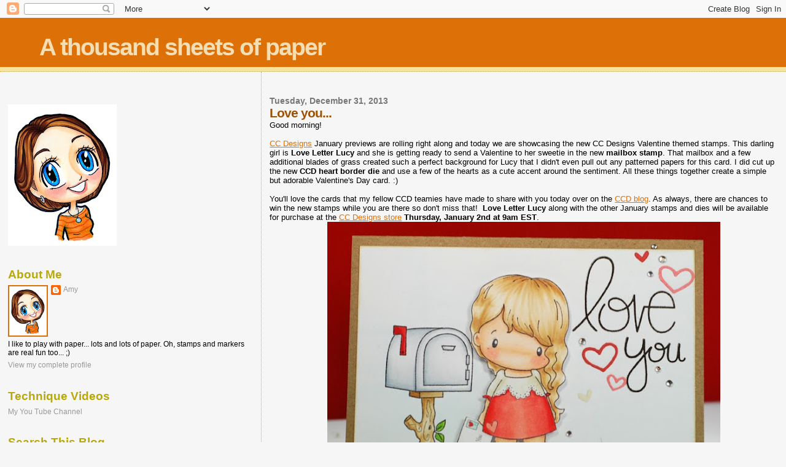

--- FILE ---
content_type: text/html; charset=UTF-8
request_url: https://athousandsheetsofpaper.blogspot.com/2013/12/love-you.html
body_size: 16501
content:
<!DOCTYPE html>
<html dir='ltr' xmlns='http://www.w3.org/1999/xhtml' xmlns:b='http://www.google.com/2005/gml/b' xmlns:data='http://www.google.com/2005/gml/data' xmlns:expr='http://www.google.com/2005/gml/expr'>
<head>
<link href='https://www.blogger.com/static/v1/widgets/2944754296-widget_css_bundle.css' rel='stylesheet' type='text/css'/>
<meta content='text/html; charset=UTF-8' http-equiv='Content-Type'/>
<meta content='blogger' name='generator'/>
<link href='https://athousandsheetsofpaper.blogspot.com/favicon.ico' rel='icon' type='image/x-icon'/>
<link href='http://athousandsheetsofpaper.blogspot.com/2013/12/love-you.html' rel='canonical'/>
<link rel="alternate" type="application/atom+xml" title="A thousand sheets of paper - Atom" href="https://athousandsheetsofpaper.blogspot.com/feeds/posts/default" />
<link rel="alternate" type="application/rss+xml" title="A thousand sheets of paper - RSS" href="https://athousandsheetsofpaper.blogspot.com/feeds/posts/default?alt=rss" />
<link rel="service.post" type="application/atom+xml" title="A thousand sheets of paper - Atom" href="https://www.blogger.com/feeds/1012020926610294588/posts/default" />

<link rel="alternate" type="application/atom+xml" title="A thousand sheets of paper - Atom" href="https://athousandsheetsofpaper.blogspot.com/feeds/3859050010561872451/comments/default" />
<!--Can't find substitution for tag [blog.ieCssRetrofitLinks]-->
<link href='https://blogger.googleusercontent.com/img/b/R29vZ2xl/AVvXsEgzG-E2mXmexCgVgRUwhVGKYpqcu6mCpv-gaQ57RnAktCGLyjAzpSr7NS72zSAJddmtRRHgNd4aG7LfwiJTPFaYrQrRYbn-AruOkDB6bBK6e7dP1xhKI5lSwfg8hJbdq5GtmD3JSCqfnlo/s640/amy1231ccdprev.jpg' rel='image_src'/>
<meta content='http://athousandsheetsofpaper.blogspot.com/2013/12/love-you.html' property='og:url'/>
<meta content='Love you...' property='og:title'/>
<meta content='Good morning!   CC Designs   January previews are rolling right along and today we are showcasing the new CC Designs Valentine themed stamps...' property='og:description'/>
<meta content='https://blogger.googleusercontent.com/img/b/R29vZ2xl/AVvXsEgzG-E2mXmexCgVgRUwhVGKYpqcu6mCpv-gaQ57RnAktCGLyjAzpSr7NS72zSAJddmtRRHgNd4aG7LfwiJTPFaYrQrRYbn-AruOkDB6bBK6e7dP1xhKI5lSwfg8hJbdq5GtmD3JSCqfnlo/w1200-h630-p-k-no-nu/amy1231ccdprev.jpg' property='og:image'/>
<title>A thousand sheets of paper: Love you...</title>
<style id='page-skin-1' type='text/css'><!--
/*
* Blogger Template Style
*
* Sand Dollar
* by Jason Sutter
* Updated by Blogger Team
*/
body {
margin:0px;
padding:0px;
background:#f6f6f6;
color:#000000;
font-size: small;
}
#outer-wrapper {
font:normal normal 100% 'Trebuchet MS',Trebuchet,Verdana,Sans-Serif;
}
a {
color:#DE7008;
}
a:hover {
color:#9E5205;
}
a img {
border-width: 0;
}
#content-wrapper {
padding-top: 0;
padding-right: 1em;
padding-bottom: 0;
padding-left: 1em;
}
@media all  {
div#main {
float:right;
width:66%;
padding-top:30px;
padding-right:0;
padding-bottom:10px;
padding-left:1em;
border-left:dotted 1px #e0ad12;
word-wrap: break-word; /* fix for long text breaking sidebar float in IE */
overflow: hidden;     /* fix for long non-text content breaking IE sidebar float */
}
div#sidebar {
margin-top:20px;
margin-right:0px;
margin-bottom:0px;
margin-left:0;
padding:0px;
text-align:left;
float: left;
width: 31%;
word-wrap: break-word; /* fix for long text breaking sidebar float in IE */
overflow: hidden;     /* fix for long non-text content breaking IE sidebar float */
}
}
@media handheld  {
div#main {
float:none;
width:90%;
}
div#sidebar {
padding-top:30px;
padding-right:7%;
padding-bottom:10px;
padding-left:3%;
}
}
#header {
padding-top:0px;
padding-right:0px;
padding-bottom:0px;
padding-left:0px;
margin-top:0px;
margin-right:0px;
margin-bottom:0px;
margin-left:0px;
border-bottom:dotted 1px #e0ad12;
background:#F5E39e;
}
h1 a:link  {
text-decoration:none;
color:#F5DEB3
}
h1 a:visited  {
text-decoration:none;
color:#F5DEB3
}
h1,h2,h3 {
margin: 0;
}
h1 {
padding-top:25px;
padding-right:0px;
padding-bottom:10px;
padding-left:5%;
color:#F5DEB3;
background:#DE7008;
font:normal bold 300% Verdana,Sans-Serif;
letter-spacing:-2px;
}
h3.post-title {
color:#9E5205;
font:normal bold 160% Verdana,Sans-Serif;
letter-spacing:-1px;
}
h3.post-title a,
h3.post-title a:visited {
color: #9E5205;
}
h2.date-header  {
margin-top:10px;
margin-right:0px;
margin-bottom:0px;
margin-left:0px;
color:#777777;
font: normal bold 105% 'Trebuchet MS',Trebuchet,Verdana,Sans-serif;
}
h4 {
color:#aa0033;
}
#sidebar h2 {
color:#B8A80D;
margin:0px;
padding:0px;
font:normal bold 150% Verdana,Sans-serif;
}
#sidebar .widget {
margin-top:0px;
margin-right:0px;
margin-bottom:33px;
margin-left:0px;
padding-top:0px;
padding-right:0px;
padding-bottom:0px;
padding-left:0px;
font-size:95%;
}
#sidebar ul {
list-style-type:none;
padding-left: 0;
margin-top: 0;
}
#sidebar li {
margin-top:0px;
margin-right:0px;
margin-bottom:0px;
margin-left:0px;
padding-top:0px;
padding-right:0px;
padding-bottom:0px;
padding-left:0px;
list-style-type:none;
font-size:95%;
}
.description {
padding:0px;
margin-top:7px;
margin-right:12%;
margin-bottom:7px;
margin-left:5%;
color:#9E5205;
background:transparent;
font:bold 100% Verdana,Sans-Serif;
}
.post {
margin-top:0px;
margin-right:0px;
margin-bottom:30px;
margin-left:0px;
}
.post strong {
color:#000000;
font-weight:bold;
}
pre,code {
color:#999999;
}
strike {
color:#999999;
}
.post-footer  {
padding:0px;
margin:0px;
color:#444444;
font-size:80%;
}
.post-footer a {
border:none;
color:#968a0a;
text-decoration:none;
}
.post-footer a:hover {
text-decoration:underline;
}
#comments {
padding:0px;
font-size:110%;
font-weight:bold;
}
.comment-author {
margin-top: 10px;
}
.comment-body {
font-size:100%;
font-weight:normal;
color:black;
}
.comment-footer {
padding-bottom:20px;
color:#444444;
font-size:80%;
font-weight:normal;
display:inline;
margin-right:10px
}
.deleted-comment  {
font-style:italic;
color:gray;
}
.comment-link  {
margin-left:.6em;
}
.profile-textblock {
clear: both;
margin-left: 0;
}
.profile-img {
float: left;
margin-top: 0;
margin-right: 5px;
margin-bottom: 5px;
margin-left: 0;
border: 2px solid #DE7008;
}
#sidebar a:link  {
color:#999999;
text-decoration:none;
}
#sidebar a:active  {
color:#ff0000;
text-decoration:none;
}
#sidebar a:visited  {
color:sidebarlinkcolor;
text-decoration:none;
}
#sidebar a:hover {
color:#B8A80D;
text-decoration:none;
}
.feed-links {
clear: both;
line-height: 2.5em;
}
#blog-pager-newer-link {
float: left;
}
#blog-pager-older-link {
float: right;
}
#blog-pager {
text-align: center;
}
.clear {
clear: both;
}
.widget-content {
margin-top: 0.5em;
}
/** Tweaks for layout editor preview */
body#layout #outer-wrapper {
margin-top: 0;
}
body#layout #main,
body#layout #sidebar {
margin-top: 10px;
padding-top: 0;
}

--></style>
<link href='https://www.blogger.com/dyn-css/authorization.css?targetBlogID=1012020926610294588&amp;zx=ab4d46f8-52e3-4dcf-8b0d-dac317bf04c1' media='none' onload='if(media!=&#39;all&#39;)media=&#39;all&#39;' rel='stylesheet'/><noscript><link href='https://www.blogger.com/dyn-css/authorization.css?targetBlogID=1012020926610294588&amp;zx=ab4d46f8-52e3-4dcf-8b0d-dac317bf04c1' rel='stylesheet'/></noscript>
<meta name='google-adsense-platform-account' content='ca-host-pub-1556223355139109'/>
<meta name='google-adsense-platform-domain' content='blogspot.com'/>

</head>
<body>
<div class='navbar section' id='navbar'><div class='widget Navbar' data-version='1' id='Navbar1'><script type="text/javascript">
    function setAttributeOnload(object, attribute, val) {
      if(window.addEventListener) {
        window.addEventListener('load',
          function(){ object[attribute] = val; }, false);
      } else {
        window.attachEvent('onload', function(){ object[attribute] = val; });
      }
    }
  </script>
<div id="navbar-iframe-container"></div>
<script type="text/javascript" src="https://apis.google.com/js/platform.js"></script>
<script type="text/javascript">
      gapi.load("gapi.iframes:gapi.iframes.style.bubble", function() {
        if (gapi.iframes && gapi.iframes.getContext) {
          gapi.iframes.getContext().openChild({
              url: 'https://www.blogger.com/navbar/1012020926610294588?po\x3d3859050010561872451\x26origin\x3dhttps://athousandsheetsofpaper.blogspot.com',
              where: document.getElementById("navbar-iframe-container"),
              id: "navbar-iframe"
          });
        }
      });
    </script><script type="text/javascript">
(function() {
var script = document.createElement('script');
script.type = 'text/javascript';
script.src = '//pagead2.googlesyndication.com/pagead/js/google_top_exp.js';
var head = document.getElementsByTagName('head')[0];
if (head) {
head.appendChild(script);
}})();
</script>
</div></div>
<div id='outer-wrapper'><div id='wrap2'>
<!-- skip links for text browsers -->
<span id='skiplinks' style='display:none;'>
<a href='#main'>skip to main </a> |
      <a href='#sidebar'>skip to sidebar</a>
</span>
<div id='header-wrapper'>
<div class='header section' id='header'><div class='widget Header' data-version='1' id='Header1'>
<div id='header-inner'>
<div class='titlewrapper'>
<h1 class='title'>
<a href='https://athousandsheetsofpaper.blogspot.com/'>
A thousand sheets of paper
</a>
</h1>
</div>
<div class='descriptionwrapper'>
<p class='description'><span>
</span></p>
</div>
</div>
</div></div>
</div>
<div id='content-wrapper'>
<div id='crosscol-wrapper' style='text-align:center'>
<div class='crosscol no-items section' id='crosscol'></div>
</div>
<div id='main-wrapper'>
<div class='main section' id='main'><div class='widget Blog' data-version='1' id='Blog1'>
<div class='blog-posts hfeed'>

          <div class="date-outer">
        
<h2 class='date-header'><span>Tuesday, December 31, 2013</span></h2>

          <div class="date-posts">
        
<div class='post-outer'>
<div class='post hentry uncustomized-post-template' itemprop='blogPost' itemscope='itemscope' itemtype='http://schema.org/BlogPosting'>
<meta content='https://blogger.googleusercontent.com/img/b/R29vZ2xl/AVvXsEgzG-E2mXmexCgVgRUwhVGKYpqcu6mCpv-gaQ57RnAktCGLyjAzpSr7NS72zSAJddmtRRHgNd4aG7LfwiJTPFaYrQrRYbn-AruOkDB6bBK6e7dP1xhKI5lSwfg8hJbdq5GtmD3JSCqfnlo/s640/amy1231ccdprev.jpg' itemprop='image_url'/>
<meta content='1012020926610294588' itemprop='blogId'/>
<meta content='3859050010561872451' itemprop='postId'/>
<a name='3859050010561872451'></a>
<h3 class='post-title entry-title' itemprop='name'>
Love you...
</h3>
<div class='post-header'>
<div class='post-header-line-1'></div>
</div>
<div class='post-body entry-content' id='post-body-3859050010561872451' itemprop='description articleBody'>
<span style="font-family: &quot;Helvetica Neue&quot;,Arial,Helvetica,sans-serif;">Good morning!</span><br />
<br />
<span style="font-family: &quot;Helvetica Neue&quot;,Arial,Helvetica,sans-serif;"></span><span style="font-family: &quot;Helvetica Neue&quot;,Arial,Helvetica,sans-serif;"><a href="http://www.ccdesignsrubberstamps.com/" target="_blank">CC Designs</a>
 January previews are rolling right along and today we are showcasing the new CC Designs Valentine themed </span><span style="font-family: &quot;Helvetica Neue&quot;,Arial,Helvetica,sans-serif;">stamps. This darling girl is <b>Love Letter Lucy</b> and she is getting ready to send a Valentine to her sweetie in the new <b>mailbox stamp</b>. That mailbox and a few additional blades of grass created such a perfect background for Lucy that I didn't even pull out any patterned papers for this card. I did cut up the new <b>CCD heart border die</b> and use a few of the hearts as a cute accent around the sentiment. All these things together create a simple but adorable Valentine's Day card. :)&nbsp; &nbsp; </span><br />
<br />
<span style="font-family: &quot;Helvetica Neue&quot;,Arial,Helvetica,sans-serif;">You'll love the cards that my fellow CCD teamies have made to share with you today over on the <a href="http://ccdesigns.typepad.com/cc_designs/" target="_blank">CCD blog</a>. As always, there are chances to win the new stamps while you are there so don't miss that!&nbsp; <b>Love Letter Lucy</b></span><span style="font-family: &quot;Helvetica Neue&quot;,Arial,Helvetica,sans-serif;"><b> </b>along with the other January stamps and dies will be available for purchase at the <a href="http://www.ccdesignsrubberstamps.com/" target="_blank">CC Designs store</a> <b>Thursday, January 2nd</b><b> at 9am EST</b>.</span>
<br />
<div class="separator" style="clear: both; text-align: center;">
<a href="https://blogger.googleusercontent.com/img/b/R29vZ2xl/AVvXsEgzG-E2mXmexCgVgRUwhVGKYpqcu6mCpv-gaQ57RnAktCGLyjAzpSr7NS72zSAJddmtRRHgNd4aG7LfwiJTPFaYrQrRYbn-AruOkDB6bBK6e7dP1xhKI5lSwfg8hJbdq5GtmD3JSCqfnlo/s1600/amy1231ccdprev.jpg" imageanchor="1" style="margin-left: 1em; margin-right: 1em;"><img border="0" height="482" src="https://blogger.googleusercontent.com/img/b/R29vZ2xl/AVvXsEgzG-E2mXmexCgVgRUwhVGKYpqcu6mCpv-gaQ57RnAktCGLyjAzpSr7NS72zSAJddmtRRHgNd4aG7LfwiJTPFaYrQrRYbn-AruOkDB6bBK6e7dP1xhKI5lSwfg8hJbdq5GtmD3JSCqfnlo/s640/amy1231ccdprev.jpg" width="640" /></a></div>
<span style="font-family: &quot;Helvetica Neue&quot;,Arial,Helvetica,sans-serif;">Supply list:</span><br />
<span style="font-family: &quot;Helvetica Neue&quot;,Arial,Helvetica,sans-serif;">cardstock- Bazzill and Copic X-Press It</span><br />
<span style="font-family: &quot;Helvetica Neue&quot;,Arial,Helvetica,sans-serif;">stamps- CC Designs (Love Letter Lucy and Mailbox), Paper Smooches (sentiment)</span><br />
<span style="font-family: &quot;Helvetica Neue&quot;,Arial,Helvetica,sans-serif;">ink- Memento tuxedo black, Versafine onyx black and Prima shabby tote</span><br />
<span style="font-family: &quot;Helvetica Neue&quot;,Arial,Helvetica,sans-serif;">CC Designs Hearts border die</span><br />
<span style="font-family: &quot;Helvetica Neue&quot;,Arial,Helvetica,sans-serif;">Kaiser Craft gems</span><br />
<span style="font-family: &quot;Helvetica Neue&quot;,Arial,Helvetica,sans-serif;">Copic markers:</span><br />
<span style="font-family: &quot;Helvetica Neue&quot;,Arial,Helvetica,sans-serif;">skin- E000, E00, E11, R00, R20</span><br />
<span style="font-family: &quot;Helvetica Neue&quot;,Arial,Helvetica,sans-serif;">hair- E50, E30, E31, E33</span><br />
<span style="font-family: &quot;Helvetica Neue&quot;,Arial,Helvetica,sans-serif;">clothes- E81, 0, R20, R22, R24, R29, E40, G00</span><br />
<span style="font-family: &quot;Helvetica Neue&quot;,Arial,Helvetica,sans-serif;">mailbox/background- E31, E35, E41, C00, C0, C1, C2, C3, BG0000, YG03, YG25, YG17, Y00, Y21</span>
<div style='clear: both;'></div>
</div>
<div class='post-footer'>
<div class='post-footer-line post-footer-line-1'>
<span class='post-author vcard'>
Posted by
<span class='fn' itemprop='author' itemscope='itemscope' itemtype='http://schema.org/Person'>
<meta content='https://www.blogger.com/profile/12030197204933361084' itemprop='url'/>
<a class='g-profile' href='https://www.blogger.com/profile/12030197204933361084' rel='author' title='author profile'>
<span itemprop='name'>Amy</span>
</a>
</span>
</span>
<span class='post-timestamp'>
at
<meta content='http://athousandsheetsofpaper.blogspot.com/2013/12/love-you.html' itemprop='url'/>
<a class='timestamp-link' href='https://athousandsheetsofpaper.blogspot.com/2013/12/love-you.html' rel='bookmark' title='permanent link'><abbr class='published' itemprop='datePublished' title='2013-12-31T05:00:00-08:00'>5:00&#8239;AM</abbr></a>
</span>
<span class='post-comment-link'>
</span>
<span class='post-icons'>
<span class='item-control blog-admin pid-1958289345'>
<a href='https://www.blogger.com/post-edit.g?blogID=1012020926610294588&postID=3859050010561872451&from=pencil' title='Edit Post'>
<img alt='' class='icon-action' height='18' src='https://resources.blogblog.com/img/icon18_edit_allbkg.gif' width='18'/>
</a>
</span>
</span>
<div class='post-share-buttons goog-inline-block'>
</div>
</div>
<div class='post-footer-line post-footer-line-2'>
<span class='post-labels'>
Labels:
<a href='https://athousandsheetsofpaper.blogspot.com/search/label/card' rel='tag'>card</a>,
<a href='https://athousandsheetsofpaper.blogspot.com/search/label/cc%20designs' rel='tag'>cc designs</a>,
<a href='https://athousandsheetsofpaper.blogspot.com/search/label/CCD%20preview' rel='tag'>CCD preview</a>,
<a href='https://athousandsheetsofpaper.blogspot.com/search/label/valentine%27s%20day' rel='tag'>valentine&#39;s day</a>
</span>
</div>
<div class='post-footer-line post-footer-line-3'>
<span class='post-location'>
</span>
</div>
</div>
</div>
<div class='comments' id='comments'>
<a name='comments'></a>
<h4>
9
comments:
        
</h4>
<div class='pid-1958289345' id='Blog1_comments-block-wrapper'>
<dl class='avatar-comment-indent' id='comments-block'>
<script type='text/javascript'>var CommentsCounter=0;</script>
<dt class='comment-author ' id='c7502050837217787351'>
<a name='c7502050837217787351'></a>
<div class="avatar-image-container vcard"><span dir="ltr"><a href="https://www.blogger.com/profile/03170059062711976567" target="" rel="nofollow" onclick="" class="avatar-hovercard" id="av-7502050837217787351-03170059062711976567"><img src="https://resources.blogblog.com/img/blank.gif" width="35" height="35" class="delayLoad" style="display: none;" longdesc="//blogger.googleusercontent.com/img/b/R29vZ2xl/AVvXsEjgIHX5ZoJIfQjRWGTqBOFWdtIL1IgPWHg2El47reFfflWjBBxxH2EEPuDmzVwSwVnkb2ODI8gZ09hT20y9ZforeDWMO6mDQXtxSHKnu25RQFKhnWY006EoBRQxAfQf8OI/s45-c/Heidi+thanksgiving+2014.jpg" alt="" title="Heidi Brawley">

<noscript><img src="//blogger.googleusercontent.com/img/b/R29vZ2xl/AVvXsEjgIHX5ZoJIfQjRWGTqBOFWdtIL1IgPWHg2El47reFfflWjBBxxH2EEPuDmzVwSwVnkb2ODI8gZ09hT20y9ZforeDWMO6mDQXtxSHKnu25RQFKhnWY006EoBRQxAfQf8OI/s45-c/Heidi+thanksgiving+2014.jpg" width="35" height="35" class="photo" alt=""></noscript></a></span></div>
<a href='https://www.blogger.com/profile/03170059062711976567' rel='nofollow'>Heidi Brawley</a>
said...
<span class='comm-num'>
<a href='https://athousandsheetsofpaper.blogspot.com/2013/12/love-you.html?showComment=1388500235613#c7502050837217787351' title='Comment Link'>
<script type='text/javascript'>
CommentsCounter=CommentsCounter+1;
document.write(CommentsCounter)
</script>
</a>
</span>
</dt>
<dd class='comment-body ' id='Blog1_cmt-7502050837217787351'>
<p>
AWE this is sooo Adorable!!!! She is soo sweet and love that mailbox too!!  We wish you a very HAPPY NEW YEAR!!!!! <br />hugs, Heidi &amp; Brooke
<span class='interaction-iframe-guide'></span>
</p>
</dd>
<dd class='comment-footer'>
<span class='comment-timestamp'>
<a href='https://athousandsheetsofpaper.blogspot.com/2013/12/love-you.html?showComment=1388500235613#c7502050837217787351' title='comment permalink'>
December 31, 2013 at 6:30&#8239;AM
</a>
<span class='item-control blog-admin pid-1897741831'>
<a class='comment-delete' href='https://www.blogger.com/comment/delete/1012020926610294588/7502050837217787351' title='Delete Comment'>
<img src='https://resources.blogblog.com/img/icon_delete13.gif'/>
</a>
</span>
</span>
</dd>
<dt class='comment-author ' id='c5761961657353693252'>
<a name='c5761961657353693252'></a>
<div class="avatar-image-container vcard"><span dir="ltr"><a href="https://www.blogger.com/profile/08611263886083892934" target="" rel="nofollow" onclick="" class="avatar-hovercard" id="av-5761961657353693252-08611263886083892934"><img src="https://resources.blogblog.com/img/blank.gif" width="35" height="35" class="delayLoad" style="display: none;" longdesc="//blogger.googleusercontent.com/img/b/R29vZ2xl/AVvXsEgtBfXcHE3wA127VLgCLb5VBa8wAs0CKzr3E4xNrprqmQLT3lvK7qPkSbteB8N0HVR2FSJFiYvs23Iy0N7aajCZAsi9334nb9nNMdJs-AZLCctru3CZ_d-ESjjHFMsp/s45-c/me+-+Copy.jpg" alt="" title="Leanne">

<noscript><img src="//blogger.googleusercontent.com/img/b/R29vZ2xl/AVvXsEgtBfXcHE3wA127VLgCLb5VBa8wAs0CKzr3E4xNrprqmQLT3lvK7qPkSbteB8N0HVR2FSJFiYvs23Iy0N7aajCZAsi9334nb9nNMdJs-AZLCctru3CZ_d-ESjjHFMsp/s45-c/me+-+Copy.jpg" width="35" height="35" class="photo" alt=""></noscript></a></span></div>
<a href='https://www.blogger.com/profile/08611263886083892934' rel='nofollow'>Leanne</a>
said...
<span class='comm-num'>
<a href='https://athousandsheetsofpaper.blogspot.com/2013/12/love-you.html?showComment=1388509715087#c5761961657353693252' title='Comment Link'>
<script type='text/javascript'>
CommentsCounter=CommentsCounter+1;
document.write(CommentsCounter)
</script>
</a>
</span>
</dt>
<dd class='comment-body ' id='Blog1_cmt-5761961657353693252'>
<p>
Awww this is very sweet. Wonderful scene! Have a great day!
<span class='interaction-iframe-guide'></span>
</p>
</dd>
<dd class='comment-footer'>
<span class='comment-timestamp'>
<a href='https://athousandsheetsofpaper.blogspot.com/2013/12/love-you.html?showComment=1388509715087#c5761961657353693252' title='comment permalink'>
December 31, 2013 at 9:08&#8239;AM
</a>
<span class='item-control blog-admin pid-972814936'>
<a class='comment-delete' href='https://www.blogger.com/comment/delete/1012020926610294588/5761961657353693252' title='Delete Comment'>
<img src='https://resources.blogblog.com/img/icon_delete13.gif'/>
</a>
</span>
</span>
</dd>
<dt class='comment-author ' id='c6708732350326268639'>
<a name='c6708732350326268639'></a>
<div class="avatar-image-container vcard"><span dir="ltr"><a href="https://www.blogger.com/profile/11722823758714589184" target="" rel="nofollow" onclick="" class="avatar-hovercard" id="av-6708732350326268639-11722823758714589184"><img src="https://resources.blogblog.com/img/blank.gif" width="35" height="35" class="delayLoad" style="display: none;" longdesc="//blogger.googleusercontent.com/img/b/R29vZ2xl/AVvXsEiljUW5jks1VdP6Ojg-EpDTVW0hx8oJfSuWFMCivG4Zhq5QPxcGlI0gEZC5s0l-KTAHKaJXnRz1o8VlK_s3gsF51-tE3Oc9bLIMaqIk_u_UIckXposPz-nZiOFXmeRd8w/s45-c/415587_123971664392824_1591084895_o.jpg" alt="" title="Julie D. Richards">

<noscript><img src="//blogger.googleusercontent.com/img/b/R29vZ2xl/AVvXsEiljUW5jks1VdP6Ojg-EpDTVW0hx8oJfSuWFMCivG4Zhq5QPxcGlI0gEZC5s0l-KTAHKaJXnRz1o8VlK_s3gsF51-tE3Oc9bLIMaqIk_u_UIckXposPz-nZiOFXmeRd8w/s45-c/415587_123971664392824_1591084895_o.jpg" width="35" height="35" class="photo" alt=""></noscript></a></span></div>
<a href='https://www.blogger.com/profile/11722823758714589184' rel='nofollow'>Julie D. Richards</a>
said...
<span class='comm-num'>
<a href='https://athousandsheetsofpaper.blogspot.com/2013/12/love-you.html?showComment=1388512437402#c6708732350326268639' title='Comment Link'>
<script type='text/javascript'>
CommentsCounter=CommentsCounter+1;
document.write(CommentsCounter)
</script>
</a>
</span>
</dt>
<dd class='comment-body ' id='Blog1_cmt-6708732350326268639'>
<p>
Adorable.  Nice CAS card.
<span class='interaction-iframe-guide'></span>
</p>
</dd>
<dd class='comment-footer'>
<span class='comment-timestamp'>
<a href='https://athousandsheetsofpaper.blogspot.com/2013/12/love-you.html?showComment=1388512437402#c6708732350326268639' title='comment permalink'>
December 31, 2013 at 9:53&#8239;AM
</a>
<span class='item-control blog-admin pid-1133781367'>
<a class='comment-delete' href='https://www.blogger.com/comment/delete/1012020926610294588/6708732350326268639' title='Delete Comment'>
<img src='https://resources.blogblog.com/img/icon_delete13.gif'/>
</a>
</span>
</span>
</dd>
<dt class='comment-author ' id='c3484639268690685782'>
<a name='c3484639268690685782'></a>
<div class="avatar-image-container vcard"><span dir="ltr"><a href="https://www.blogger.com/profile/14291654693097554556" target="" rel="nofollow" onclick="" class="avatar-hovercard" id="av-3484639268690685782-14291654693097554556"><img src="https://resources.blogblog.com/img/blank.gif" width="35" height="35" class="delayLoad" style="display: none;" longdesc="//blogger.googleusercontent.com/img/b/R29vZ2xl/AVvXsEgQf0hfRdVYqo3gY_JZeeclSULIIva74jERcQIRs_MFERWS0sN7eQnFnMPA8ImVuVHjCrJ6uHh1Ba566_65XopHr2uuTMQMzHDFiONUEPmRH-D5jaD1IzaSbRQWDj56o3E/s45-c/Cami_edited.jpg" alt="" title="Cami">

<noscript><img src="//blogger.googleusercontent.com/img/b/R29vZ2xl/AVvXsEgQf0hfRdVYqo3gY_JZeeclSULIIva74jERcQIRs_MFERWS0sN7eQnFnMPA8ImVuVHjCrJ6uHh1Ba566_65XopHr2uuTMQMzHDFiONUEPmRH-D5jaD1IzaSbRQWDj56o3E/s45-c/Cami_edited.jpg" width="35" height="35" class="photo" alt=""></noscript></a></span></div>
<a href='https://www.blogger.com/profile/14291654693097554556' rel='nofollow'>Cami</a>
said...
<span class='comm-num'>
<a href='https://athousandsheetsofpaper.blogspot.com/2013/12/love-you.html?showComment=1388518081400#c3484639268690685782' title='Comment Link'>
<script type='text/javascript'>
CommentsCounter=CommentsCounter+1;
document.write(CommentsCounter)
</script>
</a>
</span>
</dt>
<dd class='comment-body ' id='Blog1_cmt-3484639268690685782'>
<p>
Oh Amy, this card is just too cute! Of course, I love your coloring!!! Happy New Year!
<span class='interaction-iframe-guide'></span>
</p>
</dd>
<dd class='comment-footer'>
<span class='comment-timestamp'>
<a href='https://athousandsheetsofpaper.blogspot.com/2013/12/love-you.html?showComment=1388518081400#c3484639268690685782' title='comment permalink'>
December 31, 2013 at 11:28&#8239;AM
</a>
<span class='item-control blog-admin pid-740103873'>
<a class='comment-delete' href='https://www.blogger.com/comment/delete/1012020926610294588/3484639268690685782' title='Delete Comment'>
<img src='https://resources.blogblog.com/img/icon_delete13.gif'/>
</a>
</span>
</span>
</dd>
<dt class='comment-author ' id='c7535634009338095501'>
<a name='c7535634009338095501'></a>
<div class="avatar-image-container vcard"><span dir="ltr"><a href="https://www.blogger.com/profile/04375902128727231431" target="" rel="nofollow" onclick="" class="avatar-hovercard" id="av-7535634009338095501-04375902128727231431"><img src="https://resources.blogblog.com/img/blank.gif" width="35" height="35" class="delayLoad" style="display: none;" longdesc="//blogger.googleusercontent.com/img/b/R29vZ2xl/AVvXsEiE-i-uBrtIhmdtDsJ5jOCiZtUHe_qrsqLnImOubNVx5I2i8dRQ3fnezsb_zQNWAOp1thTBO55trOJS_5V8MJtMd8SWc0J-zvZt33ZQWbmY3DXHFu802cSYfQsfDd4KFEw/s45-c/IMG_87001.jpg" alt="" title="Rhonda Miller">

<noscript><img src="//blogger.googleusercontent.com/img/b/R29vZ2xl/AVvXsEiE-i-uBrtIhmdtDsJ5jOCiZtUHe_qrsqLnImOubNVx5I2i8dRQ3fnezsb_zQNWAOp1thTBO55trOJS_5V8MJtMd8SWc0J-zvZt33ZQWbmY3DXHFu802cSYfQsfDd4KFEw/s45-c/IMG_87001.jpg" width="35" height="35" class="photo" alt=""></noscript></a></span></div>
<a href='https://www.blogger.com/profile/04375902128727231431' rel='nofollow'>Rhonda Miller</a>
said...
<span class='comm-num'>
<a href='https://athousandsheetsofpaper.blogspot.com/2013/12/love-you.html?showComment=1388530544485#c7535634009338095501' title='Comment Link'>
<script type='text/javascript'>
CommentsCounter=CommentsCounter+1;
document.write(CommentsCounter)
</script>
</a>
</span>
</dt>
<dd class='comment-body ' id='Blog1_cmt-7535634009338095501'>
<p>
This is so sweet.
<span class='interaction-iframe-guide'></span>
</p>
</dd>
<dd class='comment-footer'>
<span class='comment-timestamp'>
<a href='https://athousandsheetsofpaper.blogspot.com/2013/12/love-you.html?showComment=1388530544485#c7535634009338095501' title='comment permalink'>
December 31, 2013 at 2:55&#8239;PM
</a>
<span class='item-control blog-admin pid-188300079'>
<a class='comment-delete' href='https://www.blogger.com/comment/delete/1012020926610294588/7535634009338095501' title='Delete Comment'>
<img src='https://resources.blogblog.com/img/icon_delete13.gif'/>
</a>
</span>
</span>
</dd>
<dt class='comment-author ' id='c6054180118165330864'>
<a name='c6054180118165330864'></a>
<div class="avatar-image-container avatar-stock"><span dir="ltr"><a href="https://www.blogger.com/profile/06778038427955240750" target="" rel="nofollow" onclick="" class="avatar-hovercard" id="av-6054180118165330864-06778038427955240750"><img src="//www.blogger.com/img/blogger_logo_round_35.png" width="35" height="35" alt="" title="Reindeermoon">

</a></span></div>
<a href='https://www.blogger.com/profile/06778038427955240750' rel='nofollow'>Reindeermoon</a>
said...
<span class='comm-num'>
<a href='https://athousandsheetsofpaper.blogspot.com/2013/12/love-you.html?showComment=1388554563291#c6054180118165330864' title='Comment Link'>
<script type='text/javascript'>
CommentsCounter=CommentsCounter+1;
document.write(CommentsCounter)
</script>
</a>
</span>
</dt>
<dd class='comment-body ' id='Blog1_cmt-6054180118165330864'>
<p>
Now that&#39;s just adorable!
<span class='interaction-iframe-guide'></span>
</p>
</dd>
<dd class='comment-footer'>
<span class='comment-timestamp'>
<a href='https://athousandsheetsofpaper.blogspot.com/2013/12/love-you.html?showComment=1388554563291#c6054180118165330864' title='comment permalink'>
December 31, 2013 at 9:36&#8239;PM
</a>
<span class='item-control blog-admin pid-1042778894'>
<a class='comment-delete' href='https://www.blogger.com/comment/delete/1012020926610294588/6054180118165330864' title='Delete Comment'>
<img src='https://resources.blogblog.com/img/icon_delete13.gif'/>
</a>
</span>
</span>
</dd>
<dt class='comment-author ' id='c3270694452011593866'>
<a name='c3270694452011593866'></a>
<div class="avatar-image-container vcard"><span dir="ltr"><a href="https://www.blogger.com/profile/01040744612734196324" target="" rel="nofollow" onclick="" class="avatar-hovercard" id="av-3270694452011593866-01040744612734196324"><img src="https://resources.blogblog.com/img/blank.gif" width="35" height="35" class="delayLoad" style="display: none;" longdesc="//blogger.googleusercontent.com/img/b/R29vZ2xl/AVvXsEj1MBBq3jjXw6zlwjGv9ks8Z1dP_VbBGboNJ0QIWzyXiNta3L5qYkFucbQMlPg19qhB2F7D1R1VgFqSitz4VFhiHxSh-VWmg9oq8TbRRXYI9Uu1gtGJI5WJENMhOvIogQ/s45-c/1.jpg" alt="" title="Larisa">

<noscript><img src="//blogger.googleusercontent.com/img/b/R29vZ2xl/AVvXsEj1MBBq3jjXw6zlwjGv9ks8Z1dP_VbBGboNJ0QIWzyXiNta3L5qYkFucbQMlPg19qhB2F7D1R1VgFqSitz4VFhiHxSh-VWmg9oq8TbRRXYI9Uu1gtGJI5WJENMhOvIogQ/s45-c/1.jpg" width="35" height="35" class="photo" alt=""></noscript></a></span></div>
<a href='https://www.blogger.com/profile/01040744612734196324' rel='nofollow'>Larisa</a>
said...
<span class='comm-num'>
<a href='https://athousandsheetsofpaper.blogspot.com/2013/12/love-you.html?showComment=1388587757060#c3270694452011593866' title='Comment Link'>
<script type='text/javascript'>
CommentsCounter=CommentsCounter+1;
document.write(CommentsCounter)
</script>
</a>
</span>
</dt>
<dd class='comment-body ' id='Blog1_cmt-3270694452011593866'>
<p>
it is cute!
<span class='interaction-iframe-guide'></span>
</p>
</dd>
<dd class='comment-footer'>
<span class='comment-timestamp'>
<a href='https://athousandsheetsofpaper.blogspot.com/2013/12/love-you.html?showComment=1388587757060#c3270694452011593866' title='comment permalink'>
January 1, 2014 at 6:49&#8239;AM
</a>
<span class='item-control blog-admin pid-1057658885'>
<a class='comment-delete' href='https://www.blogger.com/comment/delete/1012020926610294588/3270694452011593866' title='Delete Comment'>
<img src='https://resources.blogblog.com/img/icon_delete13.gif'/>
</a>
</span>
</span>
</dd>
<dt class='comment-author ' id='c375903669254846758'>
<a name='c375903669254846758'></a>
<div class="avatar-image-container avatar-stock"><span dir="ltr"><a href="https://www.blogger.com/profile/11508206827109802537" target="" rel="nofollow" onclick="" class="avatar-hovercard" id="av-375903669254846758-11508206827109802537"><img src="//www.blogger.com/img/blogger_logo_round_35.png" width="35" height="35" alt="" title="Shirley N">

</a></span></div>
<a href='https://www.blogger.com/profile/11508206827109802537' rel='nofollow'>Shirley N</a>
said...
<span class='comm-num'>
<a href='https://athousandsheetsofpaper.blogspot.com/2013/12/love-you.html?showComment=1388602088785#c375903669254846758' title='Comment Link'>
<script type='text/javascript'>
CommentsCounter=CommentsCounter+1;
document.write(CommentsCounter)
</script>
</a>
</span>
</dt>
<dd class='comment-body ' id='Blog1_cmt-375903669254846758'>
<p>
Awwww, so precious Amy, LOVE!  Wishing you a very Happy New Year!!!
<span class='interaction-iframe-guide'></span>
</p>
</dd>
<dd class='comment-footer'>
<span class='comment-timestamp'>
<a href='https://athousandsheetsofpaper.blogspot.com/2013/12/love-you.html?showComment=1388602088785#c375903669254846758' title='comment permalink'>
January 1, 2014 at 10:48&#8239;AM
</a>
<span class='item-control blog-admin pid-1641381110'>
<a class='comment-delete' href='https://www.blogger.com/comment/delete/1012020926610294588/375903669254846758' title='Delete Comment'>
<img src='https://resources.blogblog.com/img/icon_delete13.gif'/>
</a>
</span>
</span>
</dd>
<dt class='comment-author ' id='c4757544209378786700'>
<a name='c4757544209378786700'></a>
<div class="avatar-image-container avatar-stock"><span dir="ltr"><a href="https://www.blogger.com/profile/13898885600128413458" target="" rel="nofollow" onclick="" class="avatar-hovercard" id="av-4757544209378786700-13898885600128413458"><img src="//www.blogger.com/img/blogger_logo_round_35.png" width="35" height="35" alt="" title="Unknown">

</a></span></div>
<a href='https://www.blogger.com/profile/13898885600128413458' rel='nofollow'>Unknown</a>
said...
<span class='comm-num'>
<a href='https://athousandsheetsofpaper.blogspot.com/2013/12/love-you.html?showComment=1388634913898#c4757544209378786700' title='Comment Link'>
<script type='text/javascript'>
CommentsCounter=CommentsCounter+1;
document.write(CommentsCounter)
</script>
</a>
</span>
</dt>
<dd class='comment-body ' id='Blog1_cmt-4757544209378786700'>
<p>
So sweet and adorable.
<span class='interaction-iframe-guide'></span>
</p>
</dd>
<dd class='comment-footer'>
<span class='comment-timestamp'>
<a href='https://athousandsheetsofpaper.blogspot.com/2013/12/love-you.html?showComment=1388634913898#c4757544209378786700' title='comment permalink'>
January 1, 2014 at 7:55&#8239;PM
</a>
<span class='item-control blog-admin pid-635908422'>
<a class='comment-delete' href='https://www.blogger.com/comment/delete/1012020926610294588/4757544209378786700' title='Delete Comment'>
<img src='https://resources.blogblog.com/img/icon_delete13.gif'/>
</a>
</span>
</span>
</dd>
</dl>
</div>
<p class='comment-footer'>
<a href='https://www.blogger.com/comment/fullpage/post/1012020926610294588/3859050010561872451' onclick='javascript:window.open(this.href, "bloggerPopup", "toolbar=0,location=0,statusbar=1,menubar=0,scrollbars=yes,width=640,height=500"); return false;'>Post a Comment</a>
</p>
<div id='backlinks-container'>
<div id='Blog1_backlinks-container'>
</div>
</div>
</div>
</div>

        </div></div>
      
</div>
<div class='blog-pager' id='blog-pager'>
<span id='blog-pager-newer-link'>
<a class='blog-pager-newer-link' href='https://athousandsheetsofpaper.blogspot.com/2014/01/the-birds-and-bees-and-candy.html' id='Blog1_blog-pager-newer-link' title='Newer Post'>Newer Post</a>
</span>
<span id='blog-pager-older-link'>
<a class='blog-pager-older-link' href='https://athousandsheetsofpaper.blogspot.com/2013/12/pucker-up-sweet-heart.html' id='Blog1_blog-pager-older-link' title='Older Post'>Older Post</a>
</span>
<a class='home-link' href='https://athousandsheetsofpaper.blogspot.com/'>Home</a>
</div>
<div class='clear'></div>
<div class='post-feeds'>
<div class='feed-links'>
Subscribe to:
<a class='feed-link' href='https://athousandsheetsofpaper.blogspot.com/feeds/3859050010561872451/comments/default' target='_blank' type='application/atom+xml'>Post Comments (Atom)</a>
</div>
</div>
</div></div>
</div>
<div id='sidebar-wrapper'>
<div class='sidebar section' id='sidebar'><div class='widget HTML' data-version='1' id='HTML7'>
<div class='widget-content'>
<div id="google_translate_element"></div><script>
function googleTranslateElementInit() {
  new google.translate.TranslateElement({
    pageLanguage: 'en'
  }, 'google_translate_element');
}
</script><script src="//translate.google.com/translate_a/element.js?cb=googleTranslateElementInit"></script>
</div>
<div class='clear'></div>
</div><div class='widget Image' data-version='1' id='Image7'>
<div class='widget-content'>
<img alt='' height='230' id='Image7_img' src='https://blogger.googleusercontent.com/img/b/R29vZ2xl/AVvXsEidFATLnnCxMrHYnBoV6xkOkUU3LhBlTkjHFzG0AqXg8QuyY_kUsyOwPkr8cf4LREjWtPpJ8u-Ilei_gubrjm6c9l_suts9E_RmiY0bHCFIWRS3-9XQUL5aD4Cf8R0rRXjxxqY24FWNqec/s230/Amy3.jpg' width='177'/>
<br/>
</div>
<div class='clear'></div>
</div><div class='widget Profile' data-version='1' id='Profile1'>
<h2>About Me</h2>
<div class='widget-content'>
<a href='https://www.blogger.com/profile/12030197204933361084'><img alt='My photo' class='profile-img' height='80' src='//blogger.googleusercontent.com/img/b/R29vZ2xl/AVvXsEhxuAc92SoUIIfGEKVx8jZyLiMlspjo-Q6v0V-kkiiJbU3mM0wD1pyr-sDRUoP1CtCv2OBDeCz1LCk92nrkwHGnIIn0yXDJ7oB2AT8Nlx_Y7nv-yf08JYFshwbl876v9A/s220/Amy3.jpg' width='61'/></a>
<dl class='profile-datablock'>
<dt class='profile-data'>
<a class='profile-name-link g-profile' href='https://www.blogger.com/profile/12030197204933361084' rel='author' style='background-image: url(//www.blogger.com/img/logo-16.png);'>
Amy
</a>
</dt>
<dd class='profile-textblock'>I like to play with paper... lots and lots of paper. 
Oh, stamps and markers are real fun too... ;)</dd>
</dl>
<a class='profile-link' href='https://www.blogger.com/profile/12030197204933361084' rel='author'>View my complete profile</a>
<div class='clear'></div>
</div>
</div><div class='widget LinkList' data-version='1' id='LinkList4'>
<h2>Technique Videos</h2>
<div class='widget-content'>
<ul>
<li><a href="//www.youtube.com/user/sweetnovemberstamps?feature=mhee">My You Tube Channel</a></li>
</ul>
<div class='clear'></div>
</div>
</div><div class='widget BlogSearch' data-version='1' id='BlogSearch1'>
<h2 class='title'>Search This Blog</h2>
<div class='widget-content'>
<div id='BlogSearch1_form'>
<form action='https://athousandsheetsofpaper.blogspot.com/search' class='gsc-search-box' target='_top'>
<table cellpadding='0' cellspacing='0' class='gsc-search-box'>
<tbody>
<tr>
<td class='gsc-input'>
<input autocomplete='off' class='gsc-input' name='q' size='10' title='search' type='text' value=''/>
</td>
<td class='gsc-search-button'>
<input class='gsc-search-button' title='search' type='submit' value='Search'/>
</td>
</tr>
</tbody>
</table>
</form>
</div>
</div>
<div class='clear'></div>
</div><div class='widget Image' data-version='1' id='Image8'>
<h2>Greeting Farm Design Team</h2>
<div class='widget-content'>
<img alt='Greeting Farm Design Team' height='207' id='Image8_img' src='https://blogger.googleusercontent.com/img/b/R29vZ2xl/AVvXsEhmJmg3T9foJlWyPGbXWBiwDrk-c8tIq7a_rshngNHfO9tEhKDchG2Vx_BFtszUIo-uASq3sVkHFSa7POqxMZNA2sfH1t8Bz_CTPzuEbBzD39jSjbcrxLXi3rCrUIKu6-ZQGOzFveZiWZE/s1600-r/TGF+DT.jpg' width='125'/>
<br/>
</div>
<div class='clear'></div>
</div><div class='widget Image' data-version='1' id='Image1'>
<h2>Stampingbella Design Team</h2>
<div class='widget-content'>
<a href='http://stampingbella.com/blog/'>
<img alt='Stampingbella Design Team' height='270' id='Image1_img' src='https://blogger.googleusercontent.com/img/b/R29vZ2xl/AVvXsEgR6_UMTL2ylRPOI4sOmM9T3WvlAxXfQNUD4TxSqZp-yzIIfgpNe7_JrKjZ3_4QMhghc8UObhyphenhyphenSCUhF5tLcvDveAM93ipeiG8jAgqQzhT0xUFwBrQC0ku_sav30txcWx45BNxI2f_dDB04/s1600-r/stampinbells.png' width='169'/>
</a>
<br/>
</div>
<div class='clear'></div>
</div><div class='widget Image' data-version='1' id='Image11'>
<h2>Hello Bluebird Design Team</h2>
<div class='widget-content'>
<a href='https://shop.hellobluebird.com/'>
<img alt='Hello Bluebird Design Team' height='90' id='Image11_img' src='https://blogger.googleusercontent.com/img/b/R29vZ2xl/AVvXsEhK4ai7MExILpB5ygoEvcOipeHKhRAcQjswjbCSWsafnFrGDfUhsszuDEidzB_YR0UQb6DL7oOBRxGcQexNwuFe9Z_lr-28CgDYdhNbV3K9DeEOjIZ29ZP9Xz79ahjnTeL51DlToyEsMpM/s230/Hello+Bluebird+Logo.png' width='230'/>
</a>
<br/>
</div>
<div class='clear'></div>
</div><div class='widget Image' data-version='1' id='Image5'>
<h2>Purple Onion Design Team</h2>
<div class='widget-content'>
<a href='https://stores.purpleoniondesigns.com/'>
<img alt='Purple Onion Design Team' height='80' id='Image5_img' src='https://blogger.googleusercontent.com/img/b/R29vZ2xl/AVvXsEht10E3svimVAt6wlfe_3xhhI8EYRT3x3iywo9Q_Hl9ByZQCN7uMrb5Tswp5mr2KTiprh-Y7sYW9KKUoCFTivGJFZxF42CwZbfTf43SLSa3FxzeAsMvjOpHoajW9VWpFXzJ-XpTutJSDhg/s1600/purple+onion+badge.jpg' width='250'/>
</a>
<br/>
</div>
<div class='clear'></div>
</div><div class='widget Image' data-version='1' id='Image13'>
<h2>Dreamerland Crafts Design Team</h2>
<div class='widget-content'>
<img alt='Dreamerland Crafts Design Team' height='230' id='Image13_img' src='https://blogger.googleusercontent.com/img/b/R29vZ2xl/AVvXsEjSSNxZo1yRDMadSgmyyniQ9lVfTRIIVe9uMH6EbcZEpQK1Dmkl83AmYE-eeR_5wdBI1gyVe4Nu94Rc_H_8qBnCSJwZHuRtdVNWLD55eD8Zm85Z21QUe_zv-UwW1yObWBPn8SP9Cnhf3-k/s1600/Design+Team+Logo.jpg' width='230'/>
<br/>
</div>
<div class='clear'></div>
</div><div class='widget Image' data-version='1' id='Image4'>
<div class='widget-content'>
<a href='https://mftstamps.com/blogs/news'>
<img alt='' height='228' id='Image4_img' src='https://blogger.googleusercontent.com/img/b/R29vZ2xl/AVvXsEj1xvo0yvSBLWbnpUmq7divhGJRcwRr4BA7bwp4MSNGYlQZme7Yh-oCVGJLEm_Vrjy_jSH0I0f-uwPFnmvhqZA440luoAhkdLaXAb4MzVXz7ZsAIC5hurZCppgHEvAbjWM-WY2nK9CbgXE/s230/mft2019badge.jpg' width='230'/>
</a>
<br/>
</div>
<div class='clear'></div>
</div><div class='widget Image' data-version='1' id='Image9'>
<h2>MFT 2016 Superstar</h2>
<div class='widget-content'>
<a href='http://www.mftstamps.com/blog/introducing-the-2016-card-design-superstars/'>
<img alt='MFT 2016 Superstar' height='230' id='Image9_img' src='https://blogger.googleusercontent.com/img/b/R29vZ2xl/AVvXsEjYPgBr0mPMVPLNk3Bzkgq9oEbTDy4k122jXNEK8GQavMcYvqM_Mz_Djvvh8Y25ZS5-N0C1JLqJE815pkxiYG5YQa_g0eZhHO3yCixcm_2Sax7JzpDAXeqLDAtshITzeXWphvzAV_6olaU/s1600/winner.jpg' width='230'/>
</a>
<br/>
</div>
<div class='clear'></div>
</div><div class='widget Image' data-version='1' id='Image12'>
<h2>Whimsy Stamps</h2>
<div class='widget-content'>
<img alt='Whimsy Stamps' height='230' id='Image12_img' src='https://blogger.googleusercontent.com/img/b/R29vZ2xl/AVvXsEhq5LmLiYSnN9MGC6GKXc6wmLzLKO7Jdh4kNAECMhMMymTmiljlKu3WDcCO5ccmgucmLCHfC5PBQzM_M1EA4QA9u29AqMkTSNRof2OH4R5LmJIvXfsoiI-YfP8aNYvu2zBQhErgN6y7SBY/s1600/thumbnail_Whimsy+BLOG+BADGE+2017.jpg' width='230'/>
<br/>
</div>
<div class='clear'></div>
</div><div class='widget Image' data-version='1' id='Image14'>
<h2>All Dressed Up</h2>
<div class='widget-content'>
<img alt='All Dressed Up' height='317' id='Image14_img' src='https://blogger.googleusercontent.com/img/b/R29vZ2xl/AVvXsEiBFjICPTEhh8ZbeLb20DP4-vyh7SIdqpnUbY0m_gfK07AuyaedMWf8THj2Fa-uRJduYU0k3L35co5OQcsM3Wtv_H5en3myCOqaG4nK1moUMX6iAkhsZJ7Ch6xMcv88qYzGVgn_rdgz8LA/s1600/ADU+guest.jpg' width='230'/>
<br/>
</div>
<div class='clear'></div>
</div><div class='widget Image' data-version='1' id='Image2'>
<h2>The Greeting Farm</h2>
<div class='widget-content'>
<a href='http://www.thegreetingfarm.com'>
<img alt='The Greeting Farm' height='150' id='Image2_img' src='https://blogger.googleusercontent.com/img/b/R29vZ2xl/AVvXsEgn4UNBCJHI85gDjd3pVCQqFNCZCzREoLpo65D13KRyDhLSD6l0-mvUwH5OJxPTfrdIyQCDt6CCHwWKqVvCVV5TLgY2IRStSHj7A8xFONk15gDnqX6cXIIFv6Hb9JKjDQoWt-q6o34YlT8/s1600-r/tgfbadge.jpg' width='150'/>
</a>
<br/>
</div>
<div class='clear'></div>
</div><div class='widget Image' data-version='1' id='Image3'>
<div class='widget-content'>
<img alt='' height='230' id='Image3_img' src='https://blogger.googleusercontent.com/img/b/R29vZ2xl/AVvXsEh9e1URKyOXIeGLv8H3OlAc_lbIoZk-ZRJtIbGmtYsUbBy8bU9WBQLbep6K6pbFoGxU62Z2s91xyOw9TQRsG9c25BX2AOI8YzXLwc9qmYy_nvCqGFrF3v_pyL6CEJfcTfc_Hc_wTPg5MB0/s1600/tgf10.jpg' width='230'/>
<br/>
</div>
<div class='clear'></div>
</div><div class='widget Image' data-version='1' id='Image15'>
<div class='widget-content'>
<a href='http://www.1000sheetscardshop.blogspot.com/'>
<img alt='' height='154' id='Image15_img' src='https://blogger.googleusercontent.com/img/b/R29vZ2xl/AVvXsEhUjEMO11mhwxG8kBUS-D3CbcozqvAm2b8PMVyCVgfQ4Hd_C3RPtsAEWv9VuaGKHv8XRmSFVmVRPDmsZ5E8OJK2vxS6bjUDHtsC_KbwcYk4fGmvMw4-Bs5HhSAXj5o0sIsgRKWSdGEwwLF-/s230/cardshopbadge.jpg' width='230'/>
</a>
<br/>
</div>
<div class='clear'></div>
</div><div class='widget Image' data-version='1' id='Image16'>
<h2>Sweet November Gal</h2>
<div class='widget-content'>
<a href='http://www.allthatscraps.com/index.php?main_page=index&cPath=360_361'>
<img alt='Sweet November Gal' height='143' id='Image16_img' src='https://blogger.googleusercontent.com/img/b/R29vZ2xl/AVvXsEivEI0u7e5SS0Rmy03LwEqbAgItUg2qiSuaGktaNrV_UfA0LhReZtAlKxryKSPwPDtWxaBedDdzUhCzsDWikOPrVMJQbZq64bo4gSeTvDu9EvA_SFfb8nMBHRz-JjhQ9sbB1ePS0YreDd-S/s230/SNGBadge.jpg' width='230'/>
</a>
<br/>
</div>
<div class='clear'></div>
</div><div class='widget Image' data-version='1' id='Image10'>
<div class='widget-content'>
<a href='http://www.colormecopic.blogspot.com'>
<img alt='' height='105' id='Image10_img' src='https://blogger.googleusercontent.com/img/b/R29vZ2xl/AVvXsEhI7_5IgE2-DqMe70aAVjnmbntpqpcemubGJJ7lrygmMzYra4ubfi_XToB7YWSTGeZIPot5eIlfVqxerEk9VAJAoJHL6ocQ8HiEzYe2tC-pQZkdzNlyWEgwsAiMgPB2o6Pwel0AWJ5vMSKF/s230/copic-marker-colours.png' width='220'/>
</a>
<br/>
</div>
<div class='clear'></div>
</div><div class='widget Followers' data-version='1' id='Followers1'>
<h2 class='title'>Followers</h2>
<div class='widget-content'>
<div id='Followers1-wrapper'>
<div style='margin-right:2px;'>
<div><script type="text/javascript" src="https://apis.google.com/js/platform.js"></script>
<div id="followers-iframe-container"></div>
<script type="text/javascript">
    window.followersIframe = null;
    function followersIframeOpen(url) {
      gapi.load("gapi.iframes", function() {
        if (gapi.iframes && gapi.iframes.getContext) {
          window.followersIframe = gapi.iframes.getContext().openChild({
            url: url,
            where: document.getElementById("followers-iframe-container"),
            messageHandlersFilter: gapi.iframes.CROSS_ORIGIN_IFRAMES_FILTER,
            messageHandlers: {
              '_ready': function(obj) {
                window.followersIframe.getIframeEl().height = obj.height;
              },
              'reset': function() {
                window.followersIframe.close();
                followersIframeOpen("https://www.blogger.com/followers/frame/1012020926610294588?colors\x3dCgt0cmFuc3BhcmVudBILdHJhbnNwYXJlbnQaByMwMDAwMDAiByM5OTk5OTkqByNmNmY2ZjYyByM5RTUyMDU6ByMwMDAwMDBCByM5OTk5OTlKByMwMDAwMDBSByM5OTk5OTlaC3RyYW5zcGFyZW50\x26pageSize\x3d21\x26hl\x3den\x26origin\x3dhttps://athousandsheetsofpaper.blogspot.com");
              },
              'open': function(url) {
                window.followersIframe.close();
                followersIframeOpen(url);
              }
            }
          });
        }
      });
    }
    followersIframeOpen("https://www.blogger.com/followers/frame/1012020926610294588?colors\x3dCgt0cmFuc3BhcmVudBILdHJhbnNwYXJlbnQaByMwMDAwMDAiByM5OTk5OTkqByNmNmY2ZjYyByM5RTUyMDU6ByMwMDAwMDBCByM5OTk5OTlKByMwMDAwMDBSByM5OTk5OTlaC3RyYW5zcGFyZW50\x26pageSize\x3d21\x26hl\x3den\x26origin\x3dhttps://athousandsheetsofpaper.blogspot.com");
  </script></div>
</div>
</div>
<div class='clear'></div>
</div>
</div><div class='widget BlogArchive' data-version='1' id='BlogArchive1'>
<h2>Blog Archive</h2>
<div class='widget-content'>
<div id='ArchiveList'>
<div id='BlogArchive1_ArchiveList'>
<ul class='hierarchy'>
<li class='archivedate collapsed'>
<a class='toggle' href='javascript:void(0)'>
<span class='zippy'>

        &#9658;&#160;
      
</span>
</a>
<a class='post-count-link' href='https://athousandsheetsofpaper.blogspot.com/2026/'>
2026
</a>
<span class='post-count' dir='ltr'>(11)</span>
<ul class='hierarchy'>
<li class='archivedate collapsed'>
<a class='toggle' href='javascript:void(0)'>
<span class='zippy'>

        &#9658;&#160;
      
</span>
</a>
<a class='post-count-link' href='https://athousandsheetsofpaper.blogspot.com/2026/01/'>
January
</a>
<span class='post-count' dir='ltr'>(11)</span>
</li>
</ul>
</li>
</ul>
<ul class='hierarchy'>
<li class='archivedate collapsed'>
<a class='toggle' href='javascript:void(0)'>
<span class='zippy'>

        &#9658;&#160;
      
</span>
</a>
<a class='post-count-link' href='https://athousandsheetsofpaper.blogspot.com/2025/'>
2025
</a>
<span class='post-count' dir='ltr'>(346)</span>
<ul class='hierarchy'>
<li class='archivedate collapsed'>
<a class='toggle' href='javascript:void(0)'>
<span class='zippy'>

        &#9658;&#160;
      
</span>
</a>
<a class='post-count-link' href='https://athousandsheetsofpaper.blogspot.com/2025/12/'>
December
</a>
<span class='post-count' dir='ltr'>(32)</span>
</li>
</ul>
<ul class='hierarchy'>
<li class='archivedate collapsed'>
<a class='toggle' href='javascript:void(0)'>
<span class='zippy'>

        &#9658;&#160;
      
</span>
</a>
<a class='post-count-link' href='https://athousandsheetsofpaper.blogspot.com/2025/11/'>
November
</a>
<span class='post-count' dir='ltr'>(31)</span>
</li>
</ul>
<ul class='hierarchy'>
<li class='archivedate collapsed'>
<a class='toggle' href='javascript:void(0)'>
<span class='zippy'>

        &#9658;&#160;
      
</span>
</a>
<a class='post-count-link' href='https://athousandsheetsofpaper.blogspot.com/2025/10/'>
October
</a>
<span class='post-count' dir='ltr'>(30)</span>
</li>
</ul>
<ul class='hierarchy'>
<li class='archivedate collapsed'>
<a class='toggle' href='javascript:void(0)'>
<span class='zippy'>

        &#9658;&#160;
      
</span>
</a>
<a class='post-count-link' href='https://athousandsheetsofpaper.blogspot.com/2025/09/'>
September
</a>
<span class='post-count' dir='ltr'>(28)</span>
</li>
</ul>
<ul class='hierarchy'>
<li class='archivedate collapsed'>
<a class='toggle' href='javascript:void(0)'>
<span class='zippy'>

        &#9658;&#160;
      
</span>
</a>
<a class='post-count-link' href='https://athousandsheetsofpaper.blogspot.com/2025/08/'>
August
</a>
<span class='post-count' dir='ltr'>(29)</span>
</li>
</ul>
<ul class='hierarchy'>
<li class='archivedate collapsed'>
<a class='toggle' href='javascript:void(0)'>
<span class='zippy'>

        &#9658;&#160;
      
</span>
</a>
<a class='post-count-link' href='https://athousandsheetsofpaper.blogspot.com/2025/07/'>
July
</a>
<span class='post-count' dir='ltr'>(30)</span>
</li>
</ul>
<ul class='hierarchy'>
<li class='archivedate collapsed'>
<a class='toggle' href='javascript:void(0)'>
<span class='zippy'>

        &#9658;&#160;
      
</span>
</a>
<a class='post-count-link' href='https://athousandsheetsofpaper.blogspot.com/2025/06/'>
June
</a>
<span class='post-count' dir='ltr'>(22)</span>
</li>
</ul>
<ul class='hierarchy'>
<li class='archivedate collapsed'>
<a class='toggle' href='javascript:void(0)'>
<span class='zippy'>

        &#9658;&#160;
      
</span>
</a>
<a class='post-count-link' href='https://athousandsheetsofpaper.blogspot.com/2025/05/'>
May
</a>
<span class='post-count' dir='ltr'>(31)</span>
</li>
</ul>
<ul class='hierarchy'>
<li class='archivedate collapsed'>
<a class='toggle' href='javascript:void(0)'>
<span class='zippy'>

        &#9658;&#160;
      
</span>
</a>
<a class='post-count-link' href='https://athousandsheetsofpaper.blogspot.com/2025/04/'>
April
</a>
<span class='post-count' dir='ltr'>(27)</span>
</li>
</ul>
<ul class='hierarchy'>
<li class='archivedate collapsed'>
<a class='toggle' href='javascript:void(0)'>
<span class='zippy'>

        &#9658;&#160;
      
</span>
</a>
<a class='post-count-link' href='https://athousandsheetsofpaper.blogspot.com/2025/03/'>
March
</a>
<span class='post-count' dir='ltr'>(28)</span>
</li>
</ul>
<ul class='hierarchy'>
<li class='archivedate collapsed'>
<a class='toggle' href='javascript:void(0)'>
<span class='zippy'>

        &#9658;&#160;
      
</span>
</a>
<a class='post-count-link' href='https://athousandsheetsofpaper.blogspot.com/2025/02/'>
February
</a>
<span class='post-count' dir='ltr'>(29)</span>
</li>
</ul>
<ul class='hierarchy'>
<li class='archivedate collapsed'>
<a class='toggle' href='javascript:void(0)'>
<span class='zippy'>

        &#9658;&#160;
      
</span>
</a>
<a class='post-count-link' href='https://athousandsheetsofpaper.blogspot.com/2025/01/'>
January
</a>
<span class='post-count' dir='ltr'>(29)</span>
</li>
</ul>
</li>
</ul>
<ul class='hierarchy'>
<li class='archivedate collapsed'>
<a class='toggle' href='javascript:void(0)'>
<span class='zippy'>

        &#9658;&#160;
      
</span>
</a>
<a class='post-count-link' href='https://athousandsheetsofpaper.blogspot.com/2024/'>
2024
</a>
<span class='post-count' dir='ltr'>(381)</span>
<ul class='hierarchy'>
<li class='archivedate collapsed'>
<a class='toggle' href='javascript:void(0)'>
<span class='zippy'>

        &#9658;&#160;
      
</span>
</a>
<a class='post-count-link' href='https://athousandsheetsofpaper.blogspot.com/2024/12/'>
December
</a>
<span class='post-count' dir='ltr'>(33)</span>
</li>
</ul>
<ul class='hierarchy'>
<li class='archivedate collapsed'>
<a class='toggle' href='javascript:void(0)'>
<span class='zippy'>

        &#9658;&#160;
      
</span>
</a>
<a class='post-count-link' href='https://athousandsheetsofpaper.blogspot.com/2024/11/'>
November
</a>
<span class='post-count' dir='ltr'>(32)</span>
</li>
</ul>
<ul class='hierarchy'>
<li class='archivedate collapsed'>
<a class='toggle' href='javascript:void(0)'>
<span class='zippy'>

        &#9658;&#160;
      
</span>
</a>
<a class='post-count-link' href='https://athousandsheetsofpaper.blogspot.com/2024/10/'>
October
</a>
<span class='post-count' dir='ltr'>(33)</span>
</li>
</ul>
<ul class='hierarchy'>
<li class='archivedate collapsed'>
<a class='toggle' href='javascript:void(0)'>
<span class='zippy'>

        &#9658;&#160;
      
</span>
</a>
<a class='post-count-link' href='https://athousandsheetsofpaper.blogspot.com/2024/09/'>
September
</a>
<span class='post-count' dir='ltr'>(34)</span>
</li>
</ul>
<ul class='hierarchy'>
<li class='archivedate collapsed'>
<a class='toggle' href='javascript:void(0)'>
<span class='zippy'>

        &#9658;&#160;
      
</span>
</a>
<a class='post-count-link' href='https://athousandsheetsofpaper.blogspot.com/2024/08/'>
August
</a>
<span class='post-count' dir='ltr'>(34)</span>
</li>
</ul>
<ul class='hierarchy'>
<li class='archivedate collapsed'>
<a class='toggle' href='javascript:void(0)'>
<span class='zippy'>

        &#9658;&#160;
      
</span>
</a>
<a class='post-count-link' href='https://athousandsheetsofpaper.blogspot.com/2024/07/'>
July
</a>
<span class='post-count' dir='ltr'>(31)</span>
</li>
</ul>
<ul class='hierarchy'>
<li class='archivedate collapsed'>
<a class='toggle' href='javascript:void(0)'>
<span class='zippy'>

        &#9658;&#160;
      
</span>
</a>
<a class='post-count-link' href='https://athousandsheetsofpaper.blogspot.com/2024/06/'>
June
</a>
<span class='post-count' dir='ltr'>(30)</span>
</li>
</ul>
<ul class='hierarchy'>
<li class='archivedate collapsed'>
<a class='toggle' href='javascript:void(0)'>
<span class='zippy'>

        &#9658;&#160;
      
</span>
</a>
<a class='post-count-link' href='https://athousandsheetsofpaper.blogspot.com/2024/05/'>
May
</a>
<span class='post-count' dir='ltr'>(29)</span>
</li>
</ul>
<ul class='hierarchy'>
<li class='archivedate collapsed'>
<a class='toggle' href='javascript:void(0)'>
<span class='zippy'>

        &#9658;&#160;
      
</span>
</a>
<a class='post-count-link' href='https://athousandsheetsofpaper.blogspot.com/2024/04/'>
April
</a>
<span class='post-count' dir='ltr'>(30)</span>
</li>
</ul>
<ul class='hierarchy'>
<li class='archivedate collapsed'>
<a class='toggle' href='javascript:void(0)'>
<span class='zippy'>

        &#9658;&#160;
      
</span>
</a>
<a class='post-count-link' href='https://athousandsheetsofpaper.blogspot.com/2024/03/'>
March
</a>
<span class='post-count' dir='ltr'>(34)</span>
</li>
</ul>
<ul class='hierarchy'>
<li class='archivedate collapsed'>
<a class='toggle' href='javascript:void(0)'>
<span class='zippy'>

        &#9658;&#160;
      
</span>
</a>
<a class='post-count-link' href='https://athousandsheetsofpaper.blogspot.com/2024/02/'>
February
</a>
<span class='post-count' dir='ltr'>(29)</span>
</li>
</ul>
<ul class='hierarchy'>
<li class='archivedate collapsed'>
<a class='toggle' href='javascript:void(0)'>
<span class='zippy'>

        &#9658;&#160;
      
</span>
</a>
<a class='post-count-link' href='https://athousandsheetsofpaper.blogspot.com/2024/01/'>
January
</a>
<span class='post-count' dir='ltr'>(32)</span>
</li>
</ul>
</li>
</ul>
<ul class='hierarchy'>
<li class='archivedate collapsed'>
<a class='toggle' href='javascript:void(0)'>
<span class='zippy'>

        &#9658;&#160;
      
</span>
</a>
<a class='post-count-link' href='https://athousandsheetsofpaper.blogspot.com/2023/'>
2023
</a>
<span class='post-count' dir='ltr'>(376)</span>
<ul class='hierarchy'>
<li class='archivedate collapsed'>
<a class='toggle' href='javascript:void(0)'>
<span class='zippy'>

        &#9658;&#160;
      
</span>
</a>
<a class='post-count-link' href='https://athousandsheetsofpaper.blogspot.com/2023/12/'>
December
</a>
<span class='post-count' dir='ltr'>(31)</span>
</li>
</ul>
<ul class='hierarchy'>
<li class='archivedate collapsed'>
<a class='toggle' href='javascript:void(0)'>
<span class='zippy'>

        &#9658;&#160;
      
</span>
</a>
<a class='post-count-link' href='https://athousandsheetsofpaper.blogspot.com/2023/11/'>
November
</a>
<span class='post-count' dir='ltr'>(34)</span>
</li>
</ul>
<ul class='hierarchy'>
<li class='archivedate collapsed'>
<a class='toggle' href='javascript:void(0)'>
<span class='zippy'>

        &#9658;&#160;
      
</span>
</a>
<a class='post-count-link' href='https://athousandsheetsofpaper.blogspot.com/2023/10/'>
October
</a>
<span class='post-count' dir='ltr'>(33)</span>
</li>
</ul>
<ul class='hierarchy'>
<li class='archivedate collapsed'>
<a class='toggle' href='javascript:void(0)'>
<span class='zippy'>

        &#9658;&#160;
      
</span>
</a>
<a class='post-count-link' href='https://athousandsheetsofpaper.blogspot.com/2023/09/'>
September
</a>
<span class='post-count' dir='ltr'>(34)</span>
</li>
</ul>
<ul class='hierarchy'>
<li class='archivedate collapsed'>
<a class='toggle' href='javascript:void(0)'>
<span class='zippy'>

        &#9658;&#160;
      
</span>
</a>
<a class='post-count-link' href='https://athousandsheetsofpaper.blogspot.com/2023/08/'>
August
</a>
<span class='post-count' dir='ltr'>(33)</span>
</li>
</ul>
<ul class='hierarchy'>
<li class='archivedate collapsed'>
<a class='toggle' href='javascript:void(0)'>
<span class='zippy'>

        &#9658;&#160;
      
</span>
</a>
<a class='post-count-link' href='https://athousandsheetsofpaper.blogspot.com/2023/07/'>
July
</a>
<span class='post-count' dir='ltr'>(32)</span>
</li>
</ul>
<ul class='hierarchy'>
<li class='archivedate collapsed'>
<a class='toggle' href='javascript:void(0)'>
<span class='zippy'>

        &#9658;&#160;
      
</span>
</a>
<a class='post-count-link' href='https://athousandsheetsofpaper.blogspot.com/2023/06/'>
June
</a>
<span class='post-count' dir='ltr'>(25)</span>
</li>
</ul>
<ul class='hierarchy'>
<li class='archivedate collapsed'>
<a class='toggle' href='javascript:void(0)'>
<span class='zippy'>

        &#9658;&#160;
      
</span>
</a>
<a class='post-count-link' href='https://athousandsheetsofpaper.blogspot.com/2023/05/'>
May
</a>
<span class='post-count' dir='ltr'>(30)</span>
</li>
</ul>
<ul class='hierarchy'>
<li class='archivedate collapsed'>
<a class='toggle' href='javascript:void(0)'>
<span class='zippy'>

        &#9658;&#160;
      
</span>
</a>
<a class='post-count-link' href='https://athousandsheetsofpaper.blogspot.com/2023/04/'>
April
</a>
<span class='post-count' dir='ltr'>(33)</span>
</li>
</ul>
<ul class='hierarchy'>
<li class='archivedate collapsed'>
<a class='toggle' href='javascript:void(0)'>
<span class='zippy'>

        &#9658;&#160;
      
</span>
</a>
<a class='post-count-link' href='https://athousandsheetsofpaper.blogspot.com/2023/03/'>
March
</a>
<span class='post-count' dir='ltr'>(31)</span>
</li>
</ul>
<ul class='hierarchy'>
<li class='archivedate collapsed'>
<a class='toggle' href='javascript:void(0)'>
<span class='zippy'>

        &#9658;&#160;
      
</span>
</a>
<a class='post-count-link' href='https://athousandsheetsofpaper.blogspot.com/2023/02/'>
February
</a>
<span class='post-count' dir='ltr'>(27)</span>
</li>
</ul>
<ul class='hierarchy'>
<li class='archivedate collapsed'>
<a class='toggle' href='javascript:void(0)'>
<span class='zippy'>

        &#9658;&#160;
      
</span>
</a>
<a class='post-count-link' href='https://athousandsheetsofpaper.blogspot.com/2023/01/'>
January
</a>
<span class='post-count' dir='ltr'>(33)</span>
</li>
</ul>
</li>
</ul>
<ul class='hierarchy'>
<li class='archivedate collapsed'>
<a class='toggle' href='javascript:void(0)'>
<span class='zippy'>

        &#9658;&#160;
      
</span>
</a>
<a class='post-count-link' href='https://athousandsheetsofpaper.blogspot.com/2022/'>
2022
</a>
<span class='post-count' dir='ltr'>(373)</span>
<ul class='hierarchy'>
<li class='archivedate collapsed'>
<a class='toggle' href='javascript:void(0)'>
<span class='zippy'>

        &#9658;&#160;
      
</span>
</a>
<a class='post-count-link' href='https://athousandsheetsofpaper.blogspot.com/2022/12/'>
December
</a>
<span class='post-count' dir='ltr'>(22)</span>
</li>
</ul>
<ul class='hierarchy'>
<li class='archivedate collapsed'>
<a class='toggle' href='javascript:void(0)'>
<span class='zippy'>

        &#9658;&#160;
      
</span>
</a>
<a class='post-count-link' href='https://athousandsheetsofpaper.blogspot.com/2022/11/'>
November
</a>
<span class='post-count' dir='ltr'>(29)</span>
</li>
</ul>
<ul class='hierarchy'>
<li class='archivedate collapsed'>
<a class='toggle' href='javascript:void(0)'>
<span class='zippy'>

        &#9658;&#160;
      
</span>
</a>
<a class='post-count-link' href='https://athousandsheetsofpaper.blogspot.com/2022/10/'>
October
</a>
<span class='post-count' dir='ltr'>(33)</span>
</li>
</ul>
<ul class='hierarchy'>
<li class='archivedate collapsed'>
<a class='toggle' href='javascript:void(0)'>
<span class='zippy'>

        &#9658;&#160;
      
</span>
</a>
<a class='post-count-link' href='https://athousandsheetsofpaper.blogspot.com/2022/09/'>
September
</a>
<span class='post-count' dir='ltr'>(33)</span>
</li>
</ul>
<ul class='hierarchy'>
<li class='archivedate collapsed'>
<a class='toggle' href='javascript:void(0)'>
<span class='zippy'>

        &#9658;&#160;
      
</span>
</a>
<a class='post-count-link' href='https://athousandsheetsofpaper.blogspot.com/2022/08/'>
August
</a>
<span class='post-count' dir='ltr'>(35)</span>
</li>
</ul>
<ul class='hierarchy'>
<li class='archivedate collapsed'>
<a class='toggle' href='javascript:void(0)'>
<span class='zippy'>

        &#9658;&#160;
      
</span>
</a>
<a class='post-count-link' href='https://athousandsheetsofpaper.blogspot.com/2022/07/'>
July
</a>
<span class='post-count' dir='ltr'>(33)</span>
</li>
</ul>
<ul class='hierarchy'>
<li class='archivedate collapsed'>
<a class='toggle' href='javascript:void(0)'>
<span class='zippy'>

        &#9658;&#160;
      
</span>
</a>
<a class='post-count-link' href='https://athousandsheetsofpaper.blogspot.com/2022/06/'>
June
</a>
<span class='post-count' dir='ltr'>(29)</span>
</li>
</ul>
<ul class='hierarchy'>
<li class='archivedate collapsed'>
<a class='toggle' href='javascript:void(0)'>
<span class='zippy'>

        &#9658;&#160;
      
</span>
</a>
<a class='post-count-link' href='https://athousandsheetsofpaper.blogspot.com/2022/05/'>
May
</a>
<span class='post-count' dir='ltr'>(36)</span>
</li>
</ul>
<ul class='hierarchy'>
<li class='archivedate collapsed'>
<a class='toggle' href='javascript:void(0)'>
<span class='zippy'>

        &#9658;&#160;
      
</span>
</a>
<a class='post-count-link' href='https://athousandsheetsofpaper.blogspot.com/2022/04/'>
April
</a>
<span class='post-count' dir='ltr'>(29)</span>
</li>
</ul>
<ul class='hierarchy'>
<li class='archivedate collapsed'>
<a class='toggle' href='javascript:void(0)'>
<span class='zippy'>

        &#9658;&#160;
      
</span>
</a>
<a class='post-count-link' href='https://athousandsheetsofpaper.blogspot.com/2022/03/'>
March
</a>
<span class='post-count' dir='ltr'>(33)</span>
</li>
</ul>
<ul class='hierarchy'>
<li class='archivedate collapsed'>
<a class='toggle' href='javascript:void(0)'>
<span class='zippy'>

        &#9658;&#160;
      
</span>
</a>
<a class='post-count-link' href='https://athousandsheetsofpaper.blogspot.com/2022/02/'>
February
</a>
<span class='post-count' dir='ltr'>(30)</span>
</li>
</ul>
<ul class='hierarchy'>
<li class='archivedate collapsed'>
<a class='toggle' href='javascript:void(0)'>
<span class='zippy'>

        &#9658;&#160;
      
</span>
</a>
<a class='post-count-link' href='https://athousandsheetsofpaper.blogspot.com/2022/01/'>
January
</a>
<span class='post-count' dir='ltr'>(31)</span>
</li>
</ul>
</li>
</ul>
<ul class='hierarchy'>
<li class='archivedate collapsed'>
<a class='toggle' href='javascript:void(0)'>
<span class='zippy'>

        &#9658;&#160;
      
</span>
</a>
<a class='post-count-link' href='https://athousandsheetsofpaper.blogspot.com/2021/'>
2021
</a>
<span class='post-count' dir='ltr'>(372)</span>
<ul class='hierarchy'>
<li class='archivedate collapsed'>
<a class='toggle' href='javascript:void(0)'>
<span class='zippy'>

        &#9658;&#160;
      
</span>
</a>
<a class='post-count-link' href='https://athousandsheetsofpaper.blogspot.com/2021/12/'>
December
</a>
<span class='post-count' dir='ltr'>(28)</span>
</li>
</ul>
<ul class='hierarchy'>
<li class='archivedate collapsed'>
<a class='toggle' href='javascript:void(0)'>
<span class='zippy'>

        &#9658;&#160;
      
</span>
</a>
<a class='post-count-link' href='https://athousandsheetsofpaper.blogspot.com/2021/11/'>
November
</a>
<span class='post-count' dir='ltr'>(31)</span>
</li>
</ul>
<ul class='hierarchy'>
<li class='archivedate collapsed'>
<a class='toggle' href='javascript:void(0)'>
<span class='zippy'>

        &#9658;&#160;
      
</span>
</a>
<a class='post-count-link' href='https://athousandsheetsofpaper.blogspot.com/2021/10/'>
October
</a>
<span class='post-count' dir='ltr'>(32)</span>
</li>
</ul>
<ul class='hierarchy'>
<li class='archivedate collapsed'>
<a class='toggle' href='javascript:void(0)'>
<span class='zippy'>

        &#9658;&#160;
      
</span>
</a>
<a class='post-count-link' href='https://athousandsheetsofpaper.blogspot.com/2021/09/'>
September
</a>
<span class='post-count' dir='ltr'>(28)</span>
</li>
</ul>
<ul class='hierarchy'>
<li class='archivedate collapsed'>
<a class='toggle' href='javascript:void(0)'>
<span class='zippy'>

        &#9658;&#160;
      
</span>
</a>
<a class='post-count-link' href='https://athousandsheetsofpaper.blogspot.com/2021/08/'>
August
</a>
<span class='post-count' dir='ltr'>(33)</span>
</li>
</ul>
<ul class='hierarchy'>
<li class='archivedate collapsed'>
<a class='toggle' href='javascript:void(0)'>
<span class='zippy'>

        &#9658;&#160;
      
</span>
</a>
<a class='post-count-link' href='https://athousandsheetsofpaper.blogspot.com/2021/07/'>
July
</a>
<span class='post-count' dir='ltr'>(28)</span>
</li>
</ul>
<ul class='hierarchy'>
<li class='archivedate collapsed'>
<a class='toggle' href='javascript:void(0)'>
<span class='zippy'>

        &#9658;&#160;
      
</span>
</a>
<a class='post-count-link' href='https://athousandsheetsofpaper.blogspot.com/2021/06/'>
June
</a>
<span class='post-count' dir='ltr'>(33)</span>
</li>
</ul>
<ul class='hierarchy'>
<li class='archivedate collapsed'>
<a class='toggle' href='javascript:void(0)'>
<span class='zippy'>

        &#9658;&#160;
      
</span>
</a>
<a class='post-count-link' href='https://athousandsheetsofpaper.blogspot.com/2021/05/'>
May
</a>
<span class='post-count' dir='ltr'>(33)</span>
</li>
</ul>
<ul class='hierarchy'>
<li class='archivedate collapsed'>
<a class='toggle' href='javascript:void(0)'>
<span class='zippy'>

        &#9658;&#160;
      
</span>
</a>
<a class='post-count-link' href='https://athousandsheetsofpaper.blogspot.com/2021/04/'>
April
</a>
<span class='post-count' dir='ltr'>(30)</span>
</li>
</ul>
<ul class='hierarchy'>
<li class='archivedate collapsed'>
<a class='toggle' href='javascript:void(0)'>
<span class='zippy'>

        &#9658;&#160;
      
</span>
</a>
<a class='post-count-link' href='https://athousandsheetsofpaper.blogspot.com/2021/03/'>
March
</a>
<span class='post-count' dir='ltr'>(34)</span>
</li>
</ul>
<ul class='hierarchy'>
<li class='archivedate collapsed'>
<a class='toggle' href='javascript:void(0)'>
<span class='zippy'>

        &#9658;&#160;
      
</span>
</a>
<a class='post-count-link' href='https://athousandsheetsofpaper.blogspot.com/2021/02/'>
February
</a>
<span class='post-count' dir='ltr'>(30)</span>
</li>
</ul>
<ul class='hierarchy'>
<li class='archivedate collapsed'>
<a class='toggle' href='javascript:void(0)'>
<span class='zippy'>

        &#9658;&#160;
      
</span>
</a>
<a class='post-count-link' href='https://athousandsheetsofpaper.blogspot.com/2021/01/'>
January
</a>
<span class='post-count' dir='ltr'>(32)</span>
</li>
</ul>
</li>
</ul>
<ul class='hierarchy'>
<li class='archivedate collapsed'>
<a class='toggle' href='javascript:void(0)'>
<span class='zippy'>

        &#9658;&#160;
      
</span>
</a>
<a class='post-count-link' href='https://athousandsheetsofpaper.blogspot.com/2020/'>
2020
</a>
<span class='post-count' dir='ltr'>(355)</span>
<ul class='hierarchy'>
<li class='archivedate collapsed'>
<a class='toggle' href='javascript:void(0)'>
<span class='zippy'>

        &#9658;&#160;
      
</span>
</a>
<a class='post-count-link' href='https://athousandsheetsofpaper.blogspot.com/2020/12/'>
December
</a>
<span class='post-count' dir='ltr'>(25)</span>
</li>
</ul>
<ul class='hierarchy'>
<li class='archivedate collapsed'>
<a class='toggle' href='javascript:void(0)'>
<span class='zippy'>

        &#9658;&#160;
      
</span>
</a>
<a class='post-count-link' href='https://athousandsheetsofpaper.blogspot.com/2020/11/'>
November
</a>
<span class='post-count' dir='ltr'>(31)</span>
</li>
</ul>
<ul class='hierarchy'>
<li class='archivedate collapsed'>
<a class='toggle' href='javascript:void(0)'>
<span class='zippy'>

        &#9658;&#160;
      
</span>
</a>
<a class='post-count-link' href='https://athousandsheetsofpaper.blogspot.com/2020/10/'>
October
</a>
<span class='post-count' dir='ltr'>(33)</span>
</li>
</ul>
<ul class='hierarchy'>
<li class='archivedate collapsed'>
<a class='toggle' href='javascript:void(0)'>
<span class='zippy'>

        &#9658;&#160;
      
</span>
</a>
<a class='post-count-link' href='https://athousandsheetsofpaper.blogspot.com/2020/09/'>
September
</a>
<span class='post-count' dir='ltr'>(30)</span>
</li>
</ul>
<ul class='hierarchy'>
<li class='archivedate collapsed'>
<a class='toggle' href='javascript:void(0)'>
<span class='zippy'>

        &#9658;&#160;
      
</span>
</a>
<a class='post-count-link' href='https://athousandsheetsofpaper.blogspot.com/2020/08/'>
August
</a>
<span class='post-count' dir='ltr'>(32)</span>
</li>
</ul>
<ul class='hierarchy'>
<li class='archivedate collapsed'>
<a class='toggle' href='javascript:void(0)'>
<span class='zippy'>

        &#9658;&#160;
      
</span>
</a>
<a class='post-count-link' href='https://athousandsheetsofpaper.blogspot.com/2020/07/'>
July
</a>
<span class='post-count' dir='ltr'>(27)</span>
</li>
</ul>
<ul class='hierarchy'>
<li class='archivedate collapsed'>
<a class='toggle' href='javascript:void(0)'>
<span class='zippy'>

        &#9658;&#160;
      
</span>
</a>
<a class='post-count-link' href='https://athousandsheetsofpaper.blogspot.com/2020/06/'>
June
</a>
<span class='post-count' dir='ltr'>(29)</span>
</li>
</ul>
<ul class='hierarchy'>
<li class='archivedate collapsed'>
<a class='toggle' href='javascript:void(0)'>
<span class='zippy'>

        &#9658;&#160;
      
</span>
</a>
<a class='post-count-link' href='https://athousandsheetsofpaper.blogspot.com/2020/05/'>
May
</a>
<span class='post-count' dir='ltr'>(34)</span>
</li>
</ul>
<ul class='hierarchy'>
<li class='archivedate collapsed'>
<a class='toggle' href='javascript:void(0)'>
<span class='zippy'>

        &#9658;&#160;
      
</span>
</a>
<a class='post-count-link' href='https://athousandsheetsofpaper.blogspot.com/2020/04/'>
April
</a>
<span class='post-count' dir='ltr'>(34)</span>
</li>
</ul>
<ul class='hierarchy'>
<li class='archivedate collapsed'>
<a class='toggle' href='javascript:void(0)'>
<span class='zippy'>

        &#9658;&#160;
      
</span>
</a>
<a class='post-count-link' href='https://athousandsheetsofpaper.blogspot.com/2020/03/'>
March
</a>
<span class='post-count' dir='ltr'>(28)</span>
</li>
</ul>
<ul class='hierarchy'>
<li class='archivedate collapsed'>
<a class='toggle' href='javascript:void(0)'>
<span class='zippy'>

        &#9658;&#160;
      
</span>
</a>
<a class='post-count-link' href='https://athousandsheetsofpaper.blogspot.com/2020/02/'>
February
</a>
<span class='post-count' dir='ltr'>(25)</span>
</li>
</ul>
<ul class='hierarchy'>
<li class='archivedate collapsed'>
<a class='toggle' href='javascript:void(0)'>
<span class='zippy'>

        &#9658;&#160;
      
</span>
</a>
<a class='post-count-link' href='https://athousandsheetsofpaper.blogspot.com/2020/01/'>
January
</a>
<span class='post-count' dir='ltr'>(27)</span>
</li>
</ul>
</li>
</ul>
<ul class='hierarchy'>
<li class='archivedate collapsed'>
<a class='toggle' href='javascript:void(0)'>
<span class='zippy'>

        &#9658;&#160;
      
</span>
</a>
<a class='post-count-link' href='https://athousandsheetsofpaper.blogspot.com/2019/'>
2019
</a>
<span class='post-count' dir='ltr'>(330)</span>
<ul class='hierarchy'>
<li class='archivedate collapsed'>
<a class='toggle' href='javascript:void(0)'>
<span class='zippy'>

        &#9658;&#160;
      
</span>
</a>
<a class='post-count-link' href='https://athousandsheetsofpaper.blogspot.com/2019/12/'>
December
</a>
<span class='post-count' dir='ltr'>(28)</span>
</li>
</ul>
<ul class='hierarchy'>
<li class='archivedate collapsed'>
<a class='toggle' href='javascript:void(0)'>
<span class='zippy'>

        &#9658;&#160;
      
</span>
</a>
<a class='post-count-link' href='https://athousandsheetsofpaper.blogspot.com/2019/11/'>
November
</a>
<span class='post-count' dir='ltr'>(26)</span>
</li>
</ul>
<ul class='hierarchy'>
<li class='archivedate collapsed'>
<a class='toggle' href='javascript:void(0)'>
<span class='zippy'>

        &#9658;&#160;
      
</span>
</a>
<a class='post-count-link' href='https://athousandsheetsofpaper.blogspot.com/2019/10/'>
October
</a>
<span class='post-count' dir='ltr'>(28)</span>
</li>
</ul>
<ul class='hierarchy'>
<li class='archivedate collapsed'>
<a class='toggle' href='javascript:void(0)'>
<span class='zippy'>

        &#9658;&#160;
      
</span>
</a>
<a class='post-count-link' href='https://athousandsheetsofpaper.blogspot.com/2019/09/'>
September
</a>
<span class='post-count' dir='ltr'>(29)</span>
</li>
</ul>
<ul class='hierarchy'>
<li class='archivedate collapsed'>
<a class='toggle' href='javascript:void(0)'>
<span class='zippy'>

        &#9658;&#160;
      
</span>
</a>
<a class='post-count-link' href='https://athousandsheetsofpaper.blogspot.com/2019/08/'>
August
</a>
<span class='post-count' dir='ltr'>(25)</span>
</li>
</ul>
<ul class='hierarchy'>
<li class='archivedate collapsed'>
<a class='toggle' href='javascript:void(0)'>
<span class='zippy'>

        &#9658;&#160;
      
</span>
</a>
<a class='post-count-link' href='https://athousandsheetsofpaper.blogspot.com/2019/07/'>
July
</a>
<span class='post-count' dir='ltr'>(30)</span>
</li>
</ul>
<ul class='hierarchy'>
<li class='archivedate collapsed'>
<a class='toggle' href='javascript:void(0)'>
<span class='zippy'>

        &#9658;&#160;
      
</span>
</a>
<a class='post-count-link' href='https://athousandsheetsofpaper.blogspot.com/2019/06/'>
June
</a>
<span class='post-count' dir='ltr'>(26)</span>
</li>
</ul>
<ul class='hierarchy'>
<li class='archivedate collapsed'>
<a class='toggle' href='javascript:void(0)'>
<span class='zippy'>

        &#9658;&#160;
      
</span>
</a>
<a class='post-count-link' href='https://athousandsheetsofpaper.blogspot.com/2019/05/'>
May
</a>
<span class='post-count' dir='ltr'>(29)</span>
</li>
</ul>
<ul class='hierarchy'>
<li class='archivedate collapsed'>
<a class='toggle' href='javascript:void(0)'>
<span class='zippy'>

        &#9658;&#160;
      
</span>
</a>
<a class='post-count-link' href='https://athousandsheetsofpaper.blogspot.com/2019/04/'>
April
</a>
<span class='post-count' dir='ltr'>(28)</span>
</li>
</ul>
<ul class='hierarchy'>
<li class='archivedate collapsed'>
<a class='toggle' href='javascript:void(0)'>
<span class='zippy'>

        &#9658;&#160;
      
</span>
</a>
<a class='post-count-link' href='https://athousandsheetsofpaper.blogspot.com/2019/03/'>
March
</a>
<span class='post-count' dir='ltr'>(27)</span>
</li>
</ul>
<ul class='hierarchy'>
<li class='archivedate collapsed'>
<a class='toggle' href='javascript:void(0)'>
<span class='zippy'>

        &#9658;&#160;
      
</span>
</a>
<a class='post-count-link' href='https://athousandsheetsofpaper.blogspot.com/2019/02/'>
February
</a>
<span class='post-count' dir='ltr'>(27)</span>
</li>
</ul>
<ul class='hierarchy'>
<li class='archivedate collapsed'>
<a class='toggle' href='javascript:void(0)'>
<span class='zippy'>

        &#9658;&#160;
      
</span>
</a>
<a class='post-count-link' href='https://athousandsheetsofpaper.blogspot.com/2019/01/'>
January
</a>
<span class='post-count' dir='ltr'>(27)</span>
</li>
</ul>
</li>
</ul>
<ul class='hierarchy'>
<li class='archivedate collapsed'>
<a class='toggle' href='javascript:void(0)'>
<span class='zippy'>

        &#9658;&#160;
      
</span>
</a>
<a class='post-count-link' href='https://athousandsheetsofpaper.blogspot.com/2018/'>
2018
</a>
<span class='post-count' dir='ltr'>(310)</span>
<ul class='hierarchy'>
<li class='archivedate collapsed'>
<a class='toggle' href='javascript:void(0)'>
<span class='zippy'>

        &#9658;&#160;
      
</span>
</a>
<a class='post-count-link' href='https://athousandsheetsofpaper.blogspot.com/2018/12/'>
December
</a>
<span class='post-count' dir='ltr'>(30)</span>
</li>
</ul>
<ul class='hierarchy'>
<li class='archivedate collapsed'>
<a class='toggle' href='javascript:void(0)'>
<span class='zippy'>

        &#9658;&#160;
      
</span>
</a>
<a class='post-count-link' href='https://athousandsheetsofpaper.blogspot.com/2018/11/'>
November
</a>
<span class='post-count' dir='ltr'>(31)</span>
</li>
</ul>
<ul class='hierarchy'>
<li class='archivedate collapsed'>
<a class='toggle' href='javascript:void(0)'>
<span class='zippy'>

        &#9658;&#160;
      
</span>
</a>
<a class='post-count-link' href='https://athousandsheetsofpaper.blogspot.com/2018/10/'>
October
</a>
<span class='post-count' dir='ltr'>(32)</span>
</li>
</ul>
<ul class='hierarchy'>
<li class='archivedate collapsed'>
<a class='toggle' href='javascript:void(0)'>
<span class='zippy'>

        &#9658;&#160;
      
</span>
</a>
<a class='post-count-link' href='https://athousandsheetsofpaper.blogspot.com/2018/09/'>
September
</a>
<span class='post-count' dir='ltr'>(30)</span>
</li>
</ul>
<ul class='hierarchy'>
<li class='archivedate collapsed'>
<a class='toggle' href='javascript:void(0)'>
<span class='zippy'>

        &#9658;&#160;
      
</span>
</a>
<a class='post-count-link' href='https://athousandsheetsofpaper.blogspot.com/2018/08/'>
August
</a>
<span class='post-count' dir='ltr'>(26)</span>
</li>
</ul>
<ul class='hierarchy'>
<li class='archivedate collapsed'>
<a class='toggle' href='javascript:void(0)'>
<span class='zippy'>

        &#9658;&#160;
      
</span>
</a>
<a class='post-count-link' href='https://athousandsheetsofpaper.blogspot.com/2018/07/'>
July
</a>
<span class='post-count' dir='ltr'>(25)</span>
</li>
</ul>
<ul class='hierarchy'>
<li class='archivedate collapsed'>
<a class='toggle' href='javascript:void(0)'>
<span class='zippy'>

        &#9658;&#160;
      
</span>
</a>
<a class='post-count-link' href='https://athousandsheetsofpaper.blogspot.com/2018/06/'>
June
</a>
<span class='post-count' dir='ltr'>(21)</span>
</li>
</ul>
<ul class='hierarchy'>
<li class='archivedate collapsed'>
<a class='toggle' href='javascript:void(0)'>
<span class='zippy'>

        &#9658;&#160;
      
</span>
</a>
<a class='post-count-link' href='https://athousandsheetsofpaper.blogspot.com/2018/05/'>
May
</a>
<span class='post-count' dir='ltr'>(23)</span>
</li>
</ul>
<ul class='hierarchy'>
<li class='archivedate collapsed'>
<a class='toggle' href='javascript:void(0)'>
<span class='zippy'>

        &#9658;&#160;
      
</span>
</a>
<a class='post-count-link' href='https://athousandsheetsofpaper.blogspot.com/2018/04/'>
April
</a>
<span class='post-count' dir='ltr'>(25)</span>
</li>
</ul>
<ul class='hierarchy'>
<li class='archivedate collapsed'>
<a class='toggle' href='javascript:void(0)'>
<span class='zippy'>

        &#9658;&#160;
      
</span>
</a>
<a class='post-count-link' href='https://athousandsheetsofpaper.blogspot.com/2018/03/'>
March
</a>
<span class='post-count' dir='ltr'>(22)</span>
</li>
</ul>
<ul class='hierarchy'>
<li class='archivedate collapsed'>
<a class='toggle' href='javascript:void(0)'>
<span class='zippy'>

        &#9658;&#160;
      
</span>
</a>
<a class='post-count-link' href='https://athousandsheetsofpaper.blogspot.com/2018/02/'>
February
</a>
<span class='post-count' dir='ltr'>(21)</span>
</li>
</ul>
<ul class='hierarchy'>
<li class='archivedate collapsed'>
<a class='toggle' href='javascript:void(0)'>
<span class='zippy'>

        &#9658;&#160;
      
</span>
</a>
<a class='post-count-link' href='https://athousandsheetsofpaper.blogspot.com/2018/01/'>
January
</a>
<span class='post-count' dir='ltr'>(24)</span>
</li>
</ul>
</li>
</ul>
<ul class='hierarchy'>
<li class='archivedate collapsed'>
<a class='toggle' href='javascript:void(0)'>
<span class='zippy'>

        &#9658;&#160;
      
</span>
</a>
<a class='post-count-link' href='https://athousandsheetsofpaper.blogspot.com/2017/'>
2017
</a>
<span class='post-count' dir='ltr'>(258)</span>
<ul class='hierarchy'>
<li class='archivedate collapsed'>
<a class='toggle' href='javascript:void(0)'>
<span class='zippy'>

        &#9658;&#160;
      
</span>
</a>
<a class='post-count-link' href='https://athousandsheetsofpaper.blogspot.com/2017/12/'>
December
</a>
<span class='post-count' dir='ltr'>(18)</span>
</li>
</ul>
<ul class='hierarchy'>
<li class='archivedate collapsed'>
<a class='toggle' href='javascript:void(0)'>
<span class='zippy'>

        &#9658;&#160;
      
</span>
</a>
<a class='post-count-link' href='https://athousandsheetsofpaper.blogspot.com/2017/11/'>
November
</a>
<span class='post-count' dir='ltr'>(22)</span>
</li>
</ul>
<ul class='hierarchy'>
<li class='archivedate collapsed'>
<a class='toggle' href='javascript:void(0)'>
<span class='zippy'>

        &#9658;&#160;
      
</span>
</a>
<a class='post-count-link' href='https://athousandsheetsofpaper.blogspot.com/2017/10/'>
October
</a>
<span class='post-count' dir='ltr'>(24)</span>
</li>
</ul>
<ul class='hierarchy'>
<li class='archivedate collapsed'>
<a class='toggle' href='javascript:void(0)'>
<span class='zippy'>

        &#9658;&#160;
      
</span>
</a>
<a class='post-count-link' href='https://athousandsheetsofpaper.blogspot.com/2017/09/'>
September
</a>
<span class='post-count' dir='ltr'>(21)</span>
</li>
</ul>
<ul class='hierarchy'>
<li class='archivedate collapsed'>
<a class='toggle' href='javascript:void(0)'>
<span class='zippy'>

        &#9658;&#160;
      
</span>
</a>
<a class='post-count-link' href='https://athousandsheetsofpaper.blogspot.com/2017/08/'>
August
</a>
<span class='post-count' dir='ltr'>(23)</span>
</li>
</ul>
<ul class='hierarchy'>
<li class='archivedate collapsed'>
<a class='toggle' href='javascript:void(0)'>
<span class='zippy'>

        &#9658;&#160;
      
</span>
</a>
<a class='post-count-link' href='https://athousandsheetsofpaper.blogspot.com/2017/07/'>
July
</a>
<span class='post-count' dir='ltr'>(21)</span>
</li>
</ul>
<ul class='hierarchy'>
<li class='archivedate collapsed'>
<a class='toggle' href='javascript:void(0)'>
<span class='zippy'>

        &#9658;&#160;
      
</span>
</a>
<a class='post-count-link' href='https://athousandsheetsofpaper.blogspot.com/2017/06/'>
June
</a>
<span class='post-count' dir='ltr'>(22)</span>
</li>
</ul>
<ul class='hierarchy'>
<li class='archivedate collapsed'>
<a class='toggle' href='javascript:void(0)'>
<span class='zippy'>

        &#9658;&#160;
      
</span>
</a>
<a class='post-count-link' href='https://athousandsheetsofpaper.blogspot.com/2017/05/'>
May
</a>
<span class='post-count' dir='ltr'>(23)</span>
</li>
</ul>
<ul class='hierarchy'>
<li class='archivedate collapsed'>
<a class='toggle' href='javascript:void(0)'>
<span class='zippy'>

        &#9658;&#160;
      
</span>
</a>
<a class='post-count-link' href='https://athousandsheetsofpaper.blogspot.com/2017/04/'>
April
</a>
<span class='post-count' dir='ltr'>(20)</span>
</li>
</ul>
<ul class='hierarchy'>
<li class='archivedate collapsed'>
<a class='toggle' href='javascript:void(0)'>
<span class='zippy'>

        &#9658;&#160;
      
</span>
</a>
<a class='post-count-link' href='https://athousandsheetsofpaper.blogspot.com/2017/03/'>
March
</a>
<span class='post-count' dir='ltr'>(23)</span>
</li>
</ul>
<ul class='hierarchy'>
<li class='archivedate collapsed'>
<a class='toggle' href='javascript:void(0)'>
<span class='zippy'>

        &#9658;&#160;
      
</span>
</a>
<a class='post-count-link' href='https://athousandsheetsofpaper.blogspot.com/2017/02/'>
February
</a>
<span class='post-count' dir='ltr'>(20)</span>
</li>
</ul>
<ul class='hierarchy'>
<li class='archivedate collapsed'>
<a class='toggle' href='javascript:void(0)'>
<span class='zippy'>

        &#9658;&#160;
      
</span>
</a>
<a class='post-count-link' href='https://athousandsheetsofpaper.blogspot.com/2017/01/'>
January
</a>
<span class='post-count' dir='ltr'>(21)</span>
</li>
</ul>
</li>
</ul>
<ul class='hierarchy'>
<li class='archivedate collapsed'>
<a class='toggle' href='javascript:void(0)'>
<span class='zippy'>

        &#9658;&#160;
      
</span>
</a>
<a class='post-count-link' href='https://athousandsheetsofpaper.blogspot.com/2016/'>
2016
</a>
<span class='post-count' dir='ltr'>(274)</span>
<ul class='hierarchy'>
<li class='archivedate collapsed'>
<a class='toggle' href='javascript:void(0)'>
<span class='zippy'>

        &#9658;&#160;
      
</span>
</a>
<a class='post-count-link' href='https://athousandsheetsofpaper.blogspot.com/2016/12/'>
December
</a>
<span class='post-count' dir='ltr'>(22)</span>
</li>
</ul>
<ul class='hierarchy'>
<li class='archivedate collapsed'>
<a class='toggle' href='javascript:void(0)'>
<span class='zippy'>

        &#9658;&#160;
      
</span>
</a>
<a class='post-count-link' href='https://athousandsheetsofpaper.blogspot.com/2016/11/'>
November
</a>
<span class='post-count' dir='ltr'>(22)</span>
</li>
</ul>
<ul class='hierarchy'>
<li class='archivedate collapsed'>
<a class='toggle' href='javascript:void(0)'>
<span class='zippy'>

        &#9658;&#160;
      
</span>
</a>
<a class='post-count-link' href='https://athousandsheetsofpaper.blogspot.com/2016/10/'>
October
</a>
<span class='post-count' dir='ltr'>(23)</span>
</li>
</ul>
<ul class='hierarchy'>
<li class='archivedate collapsed'>
<a class='toggle' href='javascript:void(0)'>
<span class='zippy'>

        &#9658;&#160;
      
</span>
</a>
<a class='post-count-link' href='https://athousandsheetsofpaper.blogspot.com/2016/09/'>
September
</a>
<span class='post-count' dir='ltr'>(24)</span>
</li>
</ul>
<ul class='hierarchy'>
<li class='archivedate collapsed'>
<a class='toggle' href='javascript:void(0)'>
<span class='zippy'>

        &#9658;&#160;
      
</span>
</a>
<a class='post-count-link' href='https://athousandsheetsofpaper.blogspot.com/2016/08/'>
August
</a>
<span class='post-count' dir='ltr'>(23)</span>
</li>
</ul>
<ul class='hierarchy'>
<li class='archivedate collapsed'>
<a class='toggle' href='javascript:void(0)'>
<span class='zippy'>

        &#9658;&#160;
      
</span>
</a>
<a class='post-count-link' href='https://athousandsheetsofpaper.blogspot.com/2016/07/'>
July
</a>
<span class='post-count' dir='ltr'>(23)</span>
</li>
</ul>
<ul class='hierarchy'>
<li class='archivedate collapsed'>
<a class='toggle' href='javascript:void(0)'>
<span class='zippy'>

        &#9658;&#160;
      
</span>
</a>
<a class='post-count-link' href='https://athousandsheetsofpaper.blogspot.com/2016/06/'>
June
</a>
<span class='post-count' dir='ltr'>(21)</span>
</li>
</ul>
<ul class='hierarchy'>
<li class='archivedate collapsed'>
<a class='toggle' href='javascript:void(0)'>
<span class='zippy'>

        &#9658;&#160;
      
</span>
</a>
<a class='post-count-link' href='https://athousandsheetsofpaper.blogspot.com/2016/05/'>
May
</a>
<span class='post-count' dir='ltr'>(25)</span>
</li>
</ul>
<ul class='hierarchy'>
<li class='archivedate collapsed'>
<a class='toggle' href='javascript:void(0)'>
<span class='zippy'>

        &#9658;&#160;
      
</span>
</a>
<a class='post-count-link' href='https://athousandsheetsofpaper.blogspot.com/2016/04/'>
April
</a>
<span class='post-count' dir='ltr'>(22)</span>
</li>
</ul>
<ul class='hierarchy'>
<li class='archivedate collapsed'>
<a class='toggle' href='javascript:void(0)'>
<span class='zippy'>

        &#9658;&#160;
      
</span>
</a>
<a class='post-count-link' href='https://athousandsheetsofpaper.blogspot.com/2016/03/'>
March
</a>
<span class='post-count' dir='ltr'>(27)</span>
</li>
</ul>
<ul class='hierarchy'>
<li class='archivedate collapsed'>
<a class='toggle' href='javascript:void(0)'>
<span class='zippy'>

        &#9658;&#160;
      
</span>
</a>
<a class='post-count-link' href='https://athousandsheetsofpaper.blogspot.com/2016/02/'>
February
</a>
<span class='post-count' dir='ltr'>(21)</span>
</li>
</ul>
<ul class='hierarchy'>
<li class='archivedate collapsed'>
<a class='toggle' href='javascript:void(0)'>
<span class='zippy'>

        &#9658;&#160;
      
</span>
</a>
<a class='post-count-link' href='https://athousandsheetsofpaper.blogspot.com/2016/01/'>
January
</a>
<span class='post-count' dir='ltr'>(21)</span>
</li>
</ul>
</li>
</ul>
<ul class='hierarchy'>
<li class='archivedate collapsed'>
<a class='toggle' href='javascript:void(0)'>
<span class='zippy'>

        &#9658;&#160;
      
</span>
</a>
<a class='post-count-link' href='https://athousandsheetsofpaper.blogspot.com/2015/'>
2015
</a>
<span class='post-count' dir='ltr'>(261)</span>
<ul class='hierarchy'>
<li class='archivedate collapsed'>
<a class='toggle' href='javascript:void(0)'>
<span class='zippy'>

        &#9658;&#160;
      
</span>
</a>
<a class='post-count-link' href='https://athousandsheetsofpaper.blogspot.com/2015/12/'>
December
</a>
<span class='post-count' dir='ltr'>(24)</span>
</li>
</ul>
<ul class='hierarchy'>
<li class='archivedate collapsed'>
<a class='toggle' href='javascript:void(0)'>
<span class='zippy'>

        &#9658;&#160;
      
</span>
</a>
<a class='post-count-link' href='https://athousandsheetsofpaper.blogspot.com/2015/11/'>
November
</a>
<span class='post-count' dir='ltr'>(21)</span>
</li>
</ul>
<ul class='hierarchy'>
<li class='archivedate collapsed'>
<a class='toggle' href='javascript:void(0)'>
<span class='zippy'>

        &#9658;&#160;
      
</span>
</a>
<a class='post-count-link' href='https://athousandsheetsofpaper.blogspot.com/2015/10/'>
October
</a>
<span class='post-count' dir='ltr'>(22)</span>
</li>
</ul>
<ul class='hierarchy'>
<li class='archivedate collapsed'>
<a class='toggle' href='javascript:void(0)'>
<span class='zippy'>

        &#9658;&#160;
      
</span>
</a>
<a class='post-count-link' href='https://athousandsheetsofpaper.blogspot.com/2015/09/'>
September
</a>
<span class='post-count' dir='ltr'>(22)</span>
</li>
</ul>
<ul class='hierarchy'>
<li class='archivedate collapsed'>
<a class='toggle' href='javascript:void(0)'>
<span class='zippy'>

        &#9658;&#160;
      
</span>
</a>
<a class='post-count-link' href='https://athousandsheetsofpaper.blogspot.com/2015/08/'>
August
</a>
<span class='post-count' dir='ltr'>(20)</span>
</li>
</ul>
<ul class='hierarchy'>
<li class='archivedate collapsed'>
<a class='toggle' href='javascript:void(0)'>
<span class='zippy'>

        &#9658;&#160;
      
</span>
</a>
<a class='post-count-link' href='https://athousandsheetsofpaper.blogspot.com/2015/07/'>
July
</a>
<span class='post-count' dir='ltr'>(23)</span>
</li>
</ul>
<ul class='hierarchy'>
<li class='archivedate collapsed'>
<a class='toggle' href='javascript:void(0)'>
<span class='zippy'>

        &#9658;&#160;
      
</span>
</a>
<a class='post-count-link' href='https://athousandsheetsofpaper.blogspot.com/2015/06/'>
June
</a>
<span class='post-count' dir='ltr'>(22)</span>
</li>
</ul>
<ul class='hierarchy'>
<li class='archivedate collapsed'>
<a class='toggle' href='javascript:void(0)'>
<span class='zippy'>

        &#9658;&#160;
      
</span>
</a>
<a class='post-count-link' href='https://athousandsheetsofpaper.blogspot.com/2015/05/'>
May
</a>
<span class='post-count' dir='ltr'>(21)</span>
</li>
</ul>
<ul class='hierarchy'>
<li class='archivedate collapsed'>
<a class='toggle' href='javascript:void(0)'>
<span class='zippy'>

        &#9658;&#160;
      
</span>
</a>
<a class='post-count-link' href='https://athousandsheetsofpaper.blogspot.com/2015/04/'>
April
</a>
<span class='post-count' dir='ltr'>(22)</span>
</li>
</ul>
<ul class='hierarchy'>
<li class='archivedate collapsed'>
<a class='toggle' href='javascript:void(0)'>
<span class='zippy'>

        &#9658;&#160;
      
</span>
</a>
<a class='post-count-link' href='https://athousandsheetsofpaper.blogspot.com/2015/03/'>
March
</a>
<span class='post-count' dir='ltr'>(22)</span>
</li>
</ul>
<ul class='hierarchy'>
<li class='archivedate collapsed'>
<a class='toggle' href='javascript:void(0)'>
<span class='zippy'>

        &#9658;&#160;
      
</span>
</a>
<a class='post-count-link' href='https://athousandsheetsofpaper.blogspot.com/2015/02/'>
February
</a>
<span class='post-count' dir='ltr'>(20)</span>
</li>
</ul>
<ul class='hierarchy'>
<li class='archivedate collapsed'>
<a class='toggle' href='javascript:void(0)'>
<span class='zippy'>

        &#9658;&#160;
      
</span>
</a>
<a class='post-count-link' href='https://athousandsheetsofpaper.blogspot.com/2015/01/'>
January
</a>
<span class='post-count' dir='ltr'>(22)</span>
</li>
</ul>
</li>
</ul>
<ul class='hierarchy'>
<li class='archivedate collapsed'>
<a class='toggle' href='javascript:void(0)'>
<span class='zippy'>

        &#9658;&#160;
      
</span>
</a>
<a class='post-count-link' href='https://athousandsheetsofpaper.blogspot.com/2014/'>
2014
</a>
<span class='post-count' dir='ltr'>(67)</span>
<ul class='hierarchy'>
<li class='archivedate collapsed'>
<a class='toggle' href='javascript:void(0)'>
<span class='zippy'>

        &#9658;&#160;
      
</span>
</a>
<a class='post-count-link' href='https://athousandsheetsofpaper.blogspot.com/2014/06/'>
June
</a>
<span class='post-count' dir='ltr'>(5)</span>
</li>
</ul>
<ul class='hierarchy'>
<li class='archivedate collapsed'>
<a class='toggle' href='javascript:void(0)'>
<span class='zippy'>

        &#9658;&#160;
      
</span>
</a>
<a class='post-count-link' href='https://athousandsheetsofpaper.blogspot.com/2014/05/'>
May
</a>
<span class='post-count' dir='ltr'>(7)</span>
</li>
</ul>
<ul class='hierarchy'>
<li class='archivedate collapsed'>
<a class='toggle' href='javascript:void(0)'>
<span class='zippy'>

        &#9658;&#160;
      
</span>
</a>
<a class='post-count-link' href='https://athousandsheetsofpaper.blogspot.com/2014/04/'>
April
</a>
<span class='post-count' dir='ltr'>(10)</span>
</li>
</ul>
<ul class='hierarchy'>
<li class='archivedate collapsed'>
<a class='toggle' href='javascript:void(0)'>
<span class='zippy'>

        &#9658;&#160;
      
</span>
</a>
<a class='post-count-link' href='https://athousandsheetsofpaper.blogspot.com/2014/03/'>
March
</a>
<span class='post-count' dir='ltr'>(13)</span>
</li>
</ul>
<ul class='hierarchy'>
<li class='archivedate collapsed'>
<a class='toggle' href='javascript:void(0)'>
<span class='zippy'>

        &#9658;&#160;
      
</span>
</a>
<a class='post-count-link' href='https://athousandsheetsofpaper.blogspot.com/2014/02/'>
February
</a>
<span class='post-count' dir='ltr'>(14)</span>
</li>
</ul>
<ul class='hierarchy'>
<li class='archivedate collapsed'>
<a class='toggle' href='javascript:void(0)'>
<span class='zippy'>

        &#9658;&#160;
      
</span>
</a>
<a class='post-count-link' href='https://athousandsheetsofpaper.blogspot.com/2014/01/'>
January
</a>
<span class='post-count' dir='ltr'>(18)</span>
</li>
</ul>
</li>
</ul>
<ul class='hierarchy'>
<li class='archivedate expanded'>
<a class='toggle' href='javascript:void(0)'>
<span class='zippy toggle-open'>

        &#9660;&#160;
      
</span>
</a>
<a class='post-count-link' href='https://athousandsheetsofpaper.blogspot.com/2013/'>
2013
</a>
<span class='post-count' dir='ltr'>(274)</span>
<ul class='hierarchy'>
<li class='archivedate expanded'>
<a class='toggle' href='javascript:void(0)'>
<span class='zippy toggle-open'>

        &#9660;&#160;
      
</span>
</a>
<a class='post-count-link' href='https://athousandsheetsofpaper.blogspot.com/2013/12/'>
December
</a>
<span class='post-count' dir='ltr'>(21)</span>
<ul class='posts'>
<li><a href='https://athousandsheetsofpaper.blogspot.com/2013/12/love-you.html'>Love you...</a></li>
<li><a href='https://athousandsheetsofpaper.blogspot.com/2013/12/pucker-up-sweet-heart.html'>Pucker up sweet heart...</a></li>
<li><a href='https://athousandsheetsofpaper.blogspot.com/2013/12/heeeeyyyy-its-your-birthday.html'>Heeeeyyyy... it&#39;s your birthday!</a></li>
<li><a href='https://athousandsheetsofpaper.blogspot.com/2013/12/wonderful-time-of-year.html'>Wonderful time of the year...</a></li>
<li><a href='https://athousandsheetsofpaper.blogspot.com/2013/12/all-i-want-for-christmas.html'>All I want for Christmas...</a></li>
<li><a href='https://athousandsheetsofpaper.blogspot.com/2013/12/merry-christmas.html'>Merry Christmas...</a></li>
<li><a href='https://athousandsheetsofpaper.blogspot.com/2013/12/love-and-joy.html'>Love and joy...</a></li>
<li><a href='https://athousandsheetsofpaper.blogspot.com/2013/12/be-merry-be-bright.html'>Be merry, be bright...</a></li>
<li><a href='https://athousandsheetsofpaper.blogspot.com/2013/12/joy-to-world.html'>Joy to the world...</a></li>
<li><a href='https://athousandsheetsofpaper.blogspot.com/2013/12/holiday-wishes.html'>Holiday wishes...</a></li>
<li><a href='https://athousandsheetsofpaper.blogspot.com/2013/12/we-wish-you-merry-christmas.html'>We wish you a merry Christmas...</a></li>
<li><a href='https://athousandsheetsofpaper.blogspot.com/2013/12/a-very-merry-christmas.html'>A Very Merry Christmas...</a></li>
<li><a href='https://athousandsheetsofpaper.blogspot.com/2013/12/its-beginning-to-look-lot-like-christmas.html'>It&#39;s beginning to look a lot like Christmas...</a></li>
<li><a href='https://athousandsheetsofpaper.blogspot.com/2013/12/santa-claus-comes-tonight.html'>Santa Claus comes tonight...</a></li>
<li><a href='https://athousandsheetsofpaper.blogspot.com/2013/12/making-spirits-bright.html'>Making spirits bright...</a></li>
<li><a href='https://athousandsheetsofpaper.blogspot.com/2013/12/peace-on-earth.html'>Peace on Earth...</a></li>
<li><a href='https://athousandsheetsofpaper.blogspot.com/2013/12/a-joyous-holiday.html'>A joyous holiday...</a></li>
<li><a href='https://athousandsheetsofpaper.blogspot.com/2013/12/seasons-greetings.html'>Season&#39;s Greetings...</a></li>
<li><a href='https://athousandsheetsofpaper.blogspot.com/2013/12/a-sweet-holiday.html'>A sweet holiday...</a></li>
<li><a href='https://athousandsheetsofpaper.blogspot.com/2013/12/rush-delivery.html'>Rush Delivery...</a></li>
<li><a href='https://athousandsheetsofpaper.blogspot.com/2013/12/merry-bright.html'>Merry &amp; Bright...</a></li>
</ul>
</li>
</ul>
<ul class='hierarchy'>
<li class='archivedate collapsed'>
<a class='toggle' href='javascript:void(0)'>
<span class='zippy'>

        &#9658;&#160;
      
</span>
</a>
<a class='post-count-link' href='https://athousandsheetsofpaper.blogspot.com/2013/11/'>
November
</a>
<span class='post-count' dir='ltr'>(23)</span>
</li>
</ul>
<ul class='hierarchy'>
<li class='archivedate collapsed'>
<a class='toggle' href='javascript:void(0)'>
<span class='zippy'>

        &#9658;&#160;
      
</span>
</a>
<a class='post-count-link' href='https://athousandsheetsofpaper.blogspot.com/2013/10/'>
October
</a>
<span class='post-count' dir='ltr'>(19)</span>
</li>
</ul>
<ul class='hierarchy'>
<li class='archivedate collapsed'>
<a class='toggle' href='javascript:void(0)'>
<span class='zippy'>

        &#9658;&#160;
      
</span>
</a>
<a class='post-count-link' href='https://athousandsheetsofpaper.blogspot.com/2013/09/'>
September
</a>
<span class='post-count' dir='ltr'>(21)</span>
</li>
</ul>
<ul class='hierarchy'>
<li class='archivedate collapsed'>
<a class='toggle' href='javascript:void(0)'>
<span class='zippy'>

        &#9658;&#160;
      
</span>
</a>
<a class='post-count-link' href='https://athousandsheetsofpaper.blogspot.com/2013/08/'>
August
</a>
<span class='post-count' dir='ltr'>(9)</span>
</li>
</ul>
<ul class='hierarchy'>
<li class='archivedate collapsed'>
<a class='toggle' href='javascript:void(0)'>
<span class='zippy'>

        &#9658;&#160;
      
</span>
</a>
<a class='post-count-link' href='https://athousandsheetsofpaper.blogspot.com/2013/07/'>
July
</a>
<span class='post-count' dir='ltr'>(23)</span>
</li>
</ul>
<ul class='hierarchy'>
<li class='archivedate collapsed'>
<a class='toggle' href='javascript:void(0)'>
<span class='zippy'>

        &#9658;&#160;
      
</span>
</a>
<a class='post-count-link' href='https://athousandsheetsofpaper.blogspot.com/2013/06/'>
June
</a>
<span class='post-count' dir='ltr'>(23)</span>
</li>
</ul>
<ul class='hierarchy'>
<li class='archivedate collapsed'>
<a class='toggle' href='javascript:void(0)'>
<span class='zippy'>

        &#9658;&#160;
      
</span>
</a>
<a class='post-count-link' href='https://athousandsheetsofpaper.blogspot.com/2013/05/'>
May
</a>
<span class='post-count' dir='ltr'>(25)</span>
</li>
</ul>
<ul class='hierarchy'>
<li class='archivedate collapsed'>
<a class='toggle' href='javascript:void(0)'>
<span class='zippy'>

        &#9658;&#160;
      
</span>
</a>
<a class='post-count-link' href='https://athousandsheetsofpaper.blogspot.com/2013/04/'>
April
</a>
<span class='post-count' dir='ltr'>(26)</span>
</li>
</ul>
<ul class='hierarchy'>
<li class='archivedate collapsed'>
<a class='toggle' href='javascript:void(0)'>
<span class='zippy'>

        &#9658;&#160;
      
</span>
</a>
<a class='post-count-link' href='https://athousandsheetsofpaper.blogspot.com/2013/03/'>
March
</a>
<span class='post-count' dir='ltr'>(29)</span>
</li>
</ul>
<ul class='hierarchy'>
<li class='archivedate collapsed'>
<a class='toggle' href='javascript:void(0)'>
<span class='zippy'>

        &#9658;&#160;
      
</span>
</a>
<a class='post-count-link' href='https://athousandsheetsofpaper.blogspot.com/2013/02/'>
February
</a>
<span class='post-count' dir='ltr'>(27)</span>
</li>
</ul>
<ul class='hierarchy'>
<li class='archivedate collapsed'>
<a class='toggle' href='javascript:void(0)'>
<span class='zippy'>

        &#9658;&#160;
      
</span>
</a>
<a class='post-count-link' href='https://athousandsheetsofpaper.blogspot.com/2013/01/'>
January
</a>
<span class='post-count' dir='ltr'>(28)</span>
</li>
</ul>
</li>
</ul>
<ul class='hierarchy'>
<li class='archivedate collapsed'>
<a class='toggle' href='javascript:void(0)'>
<span class='zippy'>

        &#9658;&#160;
      
</span>
</a>
<a class='post-count-link' href='https://athousandsheetsofpaper.blogspot.com/2012/'>
2012
</a>
<span class='post-count' dir='ltr'>(269)</span>
<ul class='hierarchy'>
<li class='archivedate collapsed'>
<a class='toggle' href='javascript:void(0)'>
<span class='zippy'>

        &#9658;&#160;
      
</span>
</a>
<a class='post-count-link' href='https://athousandsheetsofpaper.blogspot.com/2012/12/'>
December
</a>
<span class='post-count' dir='ltr'>(28)</span>
</li>
</ul>
<ul class='hierarchy'>
<li class='archivedate collapsed'>
<a class='toggle' href='javascript:void(0)'>
<span class='zippy'>

        &#9658;&#160;
      
</span>
</a>
<a class='post-count-link' href='https://athousandsheetsofpaper.blogspot.com/2012/11/'>
November
</a>
<span class='post-count' dir='ltr'>(24)</span>
</li>
</ul>
<ul class='hierarchy'>
<li class='archivedate collapsed'>
<a class='toggle' href='javascript:void(0)'>
<span class='zippy'>

        &#9658;&#160;
      
</span>
</a>
<a class='post-count-link' href='https://athousandsheetsofpaper.blogspot.com/2012/10/'>
October
</a>
<span class='post-count' dir='ltr'>(17)</span>
</li>
</ul>
<ul class='hierarchy'>
<li class='archivedate collapsed'>
<a class='toggle' href='javascript:void(0)'>
<span class='zippy'>

        &#9658;&#160;
      
</span>
</a>
<a class='post-count-link' href='https://athousandsheetsofpaper.blogspot.com/2012/09/'>
September
</a>
<span class='post-count' dir='ltr'>(7)</span>
</li>
</ul>
<ul class='hierarchy'>
<li class='archivedate collapsed'>
<a class='toggle' href='javascript:void(0)'>
<span class='zippy'>

        &#9658;&#160;
      
</span>
</a>
<a class='post-count-link' href='https://athousandsheetsofpaper.blogspot.com/2012/08/'>
August
</a>
<span class='post-count' dir='ltr'>(10)</span>
</li>
</ul>
<ul class='hierarchy'>
<li class='archivedate collapsed'>
<a class='toggle' href='javascript:void(0)'>
<span class='zippy'>

        &#9658;&#160;
      
</span>
</a>
<a class='post-count-link' href='https://athousandsheetsofpaper.blogspot.com/2012/07/'>
July
</a>
<span class='post-count' dir='ltr'>(16)</span>
</li>
</ul>
<ul class='hierarchy'>
<li class='archivedate collapsed'>
<a class='toggle' href='javascript:void(0)'>
<span class='zippy'>

        &#9658;&#160;
      
</span>
</a>
<a class='post-count-link' href='https://athousandsheetsofpaper.blogspot.com/2012/06/'>
June
</a>
<span class='post-count' dir='ltr'>(16)</span>
</li>
</ul>
<ul class='hierarchy'>
<li class='archivedate collapsed'>
<a class='toggle' href='javascript:void(0)'>
<span class='zippy'>

        &#9658;&#160;
      
</span>
</a>
<a class='post-count-link' href='https://athousandsheetsofpaper.blogspot.com/2012/05/'>
May
</a>
<span class='post-count' dir='ltr'>(26)</span>
</li>
</ul>
<ul class='hierarchy'>
<li class='archivedate collapsed'>
<a class='toggle' href='javascript:void(0)'>
<span class='zippy'>

        &#9658;&#160;
      
</span>
</a>
<a class='post-count-link' href='https://athousandsheetsofpaper.blogspot.com/2012/04/'>
April
</a>
<span class='post-count' dir='ltr'>(30)</span>
</li>
</ul>
<ul class='hierarchy'>
<li class='archivedate collapsed'>
<a class='toggle' href='javascript:void(0)'>
<span class='zippy'>

        &#9658;&#160;
      
</span>
</a>
<a class='post-count-link' href='https://athousandsheetsofpaper.blogspot.com/2012/03/'>
March
</a>
<span class='post-count' dir='ltr'>(33)</span>
</li>
</ul>
<ul class='hierarchy'>
<li class='archivedate collapsed'>
<a class='toggle' href='javascript:void(0)'>
<span class='zippy'>

        &#9658;&#160;
      
</span>
</a>
<a class='post-count-link' href='https://athousandsheetsofpaper.blogspot.com/2012/02/'>
February
</a>
<span class='post-count' dir='ltr'>(29)</span>
</li>
</ul>
<ul class='hierarchy'>
<li class='archivedate collapsed'>
<a class='toggle' href='javascript:void(0)'>
<span class='zippy'>

        &#9658;&#160;
      
</span>
</a>
<a class='post-count-link' href='https://athousandsheetsofpaper.blogspot.com/2012/01/'>
January
</a>
<span class='post-count' dir='ltr'>(33)</span>
</li>
</ul>
</li>
</ul>
<ul class='hierarchy'>
<li class='archivedate collapsed'>
<a class='toggle' href='javascript:void(0)'>
<span class='zippy'>

        &#9658;&#160;
      
</span>
</a>
<a class='post-count-link' href='https://athousandsheetsofpaper.blogspot.com/2011/'>
2011
</a>
<span class='post-count' dir='ltr'>(376)</span>
<ul class='hierarchy'>
<li class='archivedate collapsed'>
<a class='toggle' href='javascript:void(0)'>
<span class='zippy'>

        &#9658;&#160;
      
</span>
</a>
<a class='post-count-link' href='https://athousandsheetsofpaper.blogspot.com/2011/12/'>
December
</a>
<span class='post-count' dir='ltr'>(29)</span>
</li>
</ul>
<ul class='hierarchy'>
<li class='archivedate collapsed'>
<a class='toggle' href='javascript:void(0)'>
<span class='zippy'>

        &#9658;&#160;
      
</span>
</a>
<a class='post-count-link' href='https://athousandsheetsofpaper.blogspot.com/2011/11/'>
November
</a>
<span class='post-count' dir='ltr'>(29)</span>
</li>
</ul>
<ul class='hierarchy'>
<li class='archivedate collapsed'>
<a class='toggle' href='javascript:void(0)'>
<span class='zippy'>

        &#9658;&#160;
      
</span>
</a>
<a class='post-count-link' href='https://athousandsheetsofpaper.blogspot.com/2011/10/'>
October
</a>
<span class='post-count' dir='ltr'>(33)</span>
</li>
</ul>
<ul class='hierarchy'>
<li class='archivedate collapsed'>
<a class='toggle' href='javascript:void(0)'>
<span class='zippy'>

        &#9658;&#160;
      
</span>
</a>
<a class='post-count-link' href='https://athousandsheetsofpaper.blogspot.com/2011/09/'>
September
</a>
<span class='post-count' dir='ltr'>(36)</span>
</li>
</ul>
<ul class='hierarchy'>
<li class='archivedate collapsed'>
<a class='toggle' href='javascript:void(0)'>
<span class='zippy'>

        &#9658;&#160;
      
</span>
</a>
<a class='post-count-link' href='https://athousandsheetsofpaper.blogspot.com/2011/08/'>
August
</a>
<span class='post-count' dir='ltr'>(31)</span>
</li>
</ul>
<ul class='hierarchy'>
<li class='archivedate collapsed'>
<a class='toggle' href='javascript:void(0)'>
<span class='zippy'>

        &#9658;&#160;
      
</span>
</a>
<a class='post-count-link' href='https://athousandsheetsofpaper.blogspot.com/2011/07/'>
July
</a>
<span class='post-count' dir='ltr'>(32)</span>
</li>
</ul>
<ul class='hierarchy'>
<li class='archivedate collapsed'>
<a class='toggle' href='javascript:void(0)'>
<span class='zippy'>

        &#9658;&#160;
      
</span>
</a>
<a class='post-count-link' href='https://athousandsheetsofpaper.blogspot.com/2011/06/'>
June
</a>
<span class='post-count' dir='ltr'>(30)</span>
</li>
</ul>
<ul class='hierarchy'>
<li class='archivedate collapsed'>
<a class='toggle' href='javascript:void(0)'>
<span class='zippy'>

        &#9658;&#160;
      
</span>
</a>
<a class='post-count-link' href='https://athousandsheetsofpaper.blogspot.com/2011/05/'>
May
</a>
<span class='post-count' dir='ltr'>(31)</span>
</li>
</ul>
<ul class='hierarchy'>
<li class='archivedate collapsed'>
<a class='toggle' href='javascript:void(0)'>
<span class='zippy'>

        &#9658;&#160;
      
</span>
</a>
<a class='post-count-link' href='https://athousandsheetsofpaper.blogspot.com/2011/04/'>
April
</a>
<span class='post-count' dir='ltr'>(31)</span>
</li>
</ul>
<ul class='hierarchy'>
<li class='archivedate collapsed'>
<a class='toggle' href='javascript:void(0)'>
<span class='zippy'>

        &#9658;&#160;
      
</span>
</a>
<a class='post-count-link' href='https://athousandsheetsofpaper.blogspot.com/2011/03/'>
March
</a>
<span class='post-count' dir='ltr'>(33)</span>
</li>
</ul>
<ul class='hierarchy'>
<li class='archivedate collapsed'>
<a class='toggle' href='javascript:void(0)'>
<span class='zippy'>

        &#9658;&#160;
      
</span>
</a>
<a class='post-count-link' href='https://athousandsheetsofpaper.blogspot.com/2011/02/'>
February
</a>
<span class='post-count' dir='ltr'>(30)</span>
</li>
</ul>
<ul class='hierarchy'>
<li class='archivedate collapsed'>
<a class='toggle' href='javascript:void(0)'>
<span class='zippy'>

        &#9658;&#160;
      
</span>
</a>
<a class='post-count-link' href='https://athousandsheetsofpaper.blogspot.com/2011/01/'>
January
</a>
<span class='post-count' dir='ltr'>(31)</span>
</li>
</ul>
</li>
</ul>
<ul class='hierarchy'>
<li class='archivedate collapsed'>
<a class='toggle' href='javascript:void(0)'>
<span class='zippy'>

        &#9658;&#160;
      
</span>
</a>
<a class='post-count-link' href='https://athousandsheetsofpaper.blogspot.com/2010/'>
2010
</a>
<span class='post-count' dir='ltr'>(400)</span>
<ul class='hierarchy'>
<li class='archivedate collapsed'>
<a class='toggle' href='javascript:void(0)'>
<span class='zippy'>

        &#9658;&#160;
      
</span>
</a>
<a class='post-count-link' href='https://athousandsheetsofpaper.blogspot.com/2010/12/'>
December
</a>
<span class='post-count' dir='ltr'>(30)</span>
</li>
</ul>
<ul class='hierarchy'>
<li class='archivedate collapsed'>
<a class='toggle' href='javascript:void(0)'>
<span class='zippy'>

        &#9658;&#160;
      
</span>
</a>
<a class='post-count-link' href='https://athousandsheetsofpaper.blogspot.com/2010/11/'>
November
</a>
<span class='post-count' dir='ltr'>(32)</span>
</li>
</ul>
<ul class='hierarchy'>
<li class='archivedate collapsed'>
<a class='toggle' href='javascript:void(0)'>
<span class='zippy'>

        &#9658;&#160;
      
</span>
</a>
<a class='post-count-link' href='https://athousandsheetsofpaper.blogspot.com/2010/10/'>
October
</a>
<span class='post-count' dir='ltr'>(34)</span>
</li>
</ul>
<ul class='hierarchy'>
<li class='archivedate collapsed'>
<a class='toggle' href='javascript:void(0)'>
<span class='zippy'>

        &#9658;&#160;
      
</span>
</a>
<a class='post-count-link' href='https://athousandsheetsofpaper.blogspot.com/2010/09/'>
September
</a>
<span class='post-count' dir='ltr'>(35)</span>
</li>
</ul>
<ul class='hierarchy'>
<li class='archivedate collapsed'>
<a class='toggle' href='javascript:void(0)'>
<span class='zippy'>

        &#9658;&#160;
      
</span>
</a>
<a class='post-count-link' href='https://athousandsheetsofpaper.blogspot.com/2010/08/'>
August
</a>
<span class='post-count' dir='ltr'>(37)</span>
</li>
</ul>
<ul class='hierarchy'>
<li class='archivedate collapsed'>
<a class='toggle' href='javascript:void(0)'>
<span class='zippy'>

        &#9658;&#160;
      
</span>
</a>
<a class='post-count-link' href='https://athousandsheetsofpaper.blogspot.com/2010/07/'>
July
</a>
<span class='post-count' dir='ltr'>(37)</span>
</li>
</ul>
<ul class='hierarchy'>
<li class='archivedate collapsed'>
<a class='toggle' href='javascript:void(0)'>
<span class='zippy'>

        &#9658;&#160;
      
</span>
</a>
<a class='post-count-link' href='https://athousandsheetsofpaper.blogspot.com/2010/06/'>
June
</a>
<span class='post-count' dir='ltr'>(37)</span>
</li>
</ul>
<ul class='hierarchy'>
<li class='archivedate collapsed'>
<a class='toggle' href='javascript:void(0)'>
<span class='zippy'>

        &#9658;&#160;
      
</span>
</a>
<a class='post-count-link' href='https://athousandsheetsofpaper.blogspot.com/2010/05/'>
May
</a>
<span class='post-count' dir='ltr'>(34)</span>
</li>
</ul>
<ul class='hierarchy'>
<li class='archivedate collapsed'>
<a class='toggle' href='javascript:void(0)'>
<span class='zippy'>

        &#9658;&#160;
      
</span>
</a>
<a class='post-count-link' href='https://athousandsheetsofpaper.blogspot.com/2010/04/'>
April
</a>
<span class='post-count' dir='ltr'>(31)</span>
</li>
</ul>
<ul class='hierarchy'>
<li class='archivedate collapsed'>
<a class='toggle' href='javascript:void(0)'>
<span class='zippy'>

        &#9658;&#160;
      
</span>
</a>
<a class='post-count-link' href='https://athousandsheetsofpaper.blogspot.com/2010/03/'>
March
</a>
<span class='post-count' dir='ltr'>(30)</span>
</li>
</ul>
<ul class='hierarchy'>
<li class='archivedate collapsed'>
<a class='toggle' href='javascript:void(0)'>
<span class='zippy'>

        &#9658;&#160;
      
</span>
</a>
<a class='post-count-link' href='https://athousandsheetsofpaper.blogspot.com/2010/02/'>
February
</a>
<span class='post-count' dir='ltr'>(30)</span>
</li>
</ul>
<ul class='hierarchy'>
<li class='archivedate collapsed'>
<a class='toggle' href='javascript:void(0)'>
<span class='zippy'>

        &#9658;&#160;
      
</span>
</a>
<a class='post-count-link' href='https://athousandsheetsofpaper.blogspot.com/2010/01/'>
January
</a>
<span class='post-count' dir='ltr'>(33)</span>
</li>
</ul>
</li>
</ul>
<ul class='hierarchy'>
<li class='archivedate collapsed'>
<a class='toggle' href='javascript:void(0)'>
<span class='zippy'>

        &#9658;&#160;
      
</span>
</a>
<a class='post-count-link' href='https://athousandsheetsofpaper.blogspot.com/2009/'>
2009
</a>
<span class='post-count' dir='ltr'>(184)</span>
<ul class='hierarchy'>
<li class='archivedate collapsed'>
<a class='toggle' href='javascript:void(0)'>
<span class='zippy'>

        &#9658;&#160;
      
</span>
</a>
<a class='post-count-link' href='https://athousandsheetsofpaper.blogspot.com/2009/12/'>
December
</a>
<span class='post-count' dir='ltr'>(31)</span>
</li>
</ul>
<ul class='hierarchy'>
<li class='archivedate collapsed'>
<a class='toggle' href='javascript:void(0)'>
<span class='zippy'>

        &#9658;&#160;
      
</span>
</a>
<a class='post-count-link' href='https://athousandsheetsofpaper.blogspot.com/2009/11/'>
November
</a>
<span class='post-count' dir='ltr'>(31)</span>
</li>
</ul>
<ul class='hierarchy'>
<li class='archivedate collapsed'>
<a class='toggle' href='javascript:void(0)'>
<span class='zippy'>

        &#9658;&#160;
      
</span>
</a>
<a class='post-count-link' href='https://athousandsheetsofpaper.blogspot.com/2009/10/'>
October
</a>
<span class='post-count' dir='ltr'>(34)</span>
</li>
</ul>
<ul class='hierarchy'>
<li class='archivedate collapsed'>
<a class='toggle' href='javascript:void(0)'>
<span class='zippy'>

        &#9658;&#160;
      
</span>
</a>
<a class='post-count-link' href='https://athousandsheetsofpaper.blogspot.com/2009/09/'>
September
</a>
<span class='post-count' dir='ltr'>(30)</span>
</li>
</ul>
<ul class='hierarchy'>
<li class='archivedate collapsed'>
<a class='toggle' href='javascript:void(0)'>
<span class='zippy'>

        &#9658;&#160;
      
</span>
</a>
<a class='post-count-link' href='https://athousandsheetsofpaper.blogspot.com/2009/08/'>
August
</a>
<span class='post-count' dir='ltr'>(29)</span>
</li>
</ul>
<ul class='hierarchy'>
<li class='archivedate collapsed'>
<a class='toggle' href='javascript:void(0)'>
<span class='zippy'>

        &#9658;&#160;
      
</span>
</a>
<a class='post-count-link' href='https://athousandsheetsofpaper.blogspot.com/2009/07/'>
July
</a>
<span class='post-count' dir='ltr'>(29)</span>
</li>
</ul>
</li>
</ul>
</div>
</div>
<div class='clear'></div>
</div>
</div></div>
</div>
<!-- spacer for skins that want sidebar and main to be the same height-->
<div class='clear'>&#160;</div>
</div>
<!-- end content-wrapper -->
</div></div>
<!-- end outer-wrapper -->
<!-- Site Meter XHTML Strict 1.0 -->
<script src="//s25.sitemeter.com/js/counter.js?site=s25yorkie" type="text/javascript">
</script>
<!-- Copyright (c)2009 Site Meter -->

<script type="text/javascript" src="https://www.blogger.com/static/v1/widgets/3845888474-widgets.js"></script>
<script type='text/javascript'>
window['__wavt'] = 'AOuZoY5MQMfM0EZ8VYryYNJCYANu4LxoKA:1768426953608';_WidgetManager._Init('//www.blogger.com/rearrange?blogID\x3d1012020926610294588','//athousandsheetsofpaper.blogspot.com/2013/12/love-you.html','1012020926610294588');
_WidgetManager._SetDataContext([{'name': 'blog', 'data': {'blogId': '1012020926610294588', 'title': 'A thousand sheets of paper', 'url': 'https://athousandsheetsofpaper.blogspot.com/2013/12/love-you.html', 'canonicalUrl': 'http://athousandsheetsofpaper.blogspot.com/2013/12/love-you.html', 'homepageUrl': 'https://athousandsheetsofpaper.blogspot.com/', 'searchUrl': 'https://athousandsheetsofpaper.blogspot.com/search', 'canonicalHomepageUrl': 'http://athousandsheetsofpaper.blogspot.com/', 'blogspotFaviconUrl': 'https://athousandsheetsofpaper.blogspot.com/favicon.ico', 'bloggerUrl': 'https://www.blogger.com', 'hasCustomDomain': false, 'httpsEnabled': true, 'enabledCommentProfileImages': true, 'gPlusViewType': 'FILTERED_POSTMOD', 'adultContent': false, 'analyticsAccountNumber': '', 'encoding': 'UTF-8', 'locale': 'en', 'localeUnderscoreDelimited': 'en', 'languageDirection': 'ltr', 'isPrivate': false, 'isMobile': false, 'isMobileRequest': false, 'mobileClass': '', 'isPrivateBlog': false, 'isDynamicViewsAvailable': true, 'feedLinks': '\x3clink rel\x3d\x22alternate\x22 type\x3d\x22application/atom+xml\x22 title\x3d\x22A thousand sheets of paper - Atom\x22 href\x3d\x22https://athousandsheetsofpaper.blogspot.com/feeds/posts/default\x22 /\x3e\n\x3clink rel\x3d\x22alternate\x22 type\x3d\x22application/rss+xml\x22 title\x3d\x22A thousand sheets of paper - RSS\x22 href\x3d\x22https://athousandsheetsofpaper.blogspot.com/feeds/posts/default?alt\x3drss\x22 /\x3e\n\x3clink rel\x3d\x22service.post\x22 type\x3d\x22application/atom+xml\x22 title\x3d\x22A thousand sheets of paper - Atom\x22 href\x3d\x22https://www.blogger.com/feeds/1012020926610294588/posts/default\x22 /\x3e\n\n\x3clink rel\x3d\x22alternate\x22 type\x3d\x22application/atom+xml\x22 title\x3d\x22A thousand sheets of paper - Atom\x22 href\x3d\x22https://athousandsheetsofpaper.blogspot.com/feeds/3859050010561872451/comments/default\x22 /\x3e\n', 'meTag': '', 'adsenseHostId': 'ca-host-pub-1556223355139109', 'adsenseHasAds': false, 'adsenseAutoAds': false, 'boqCommentIframeForm': true, 'loginRedirectParam': '', 'isGoogleEverywhereLinkTooltipEnabled': true, 'view': '', 'dynamicViewsCommentsSrc': '//www.blogblog.com/dynamicviews/4224c15c4e7c9321/js/comments.js', 'dynamicViewsScriptSrc': '//www.blogblog.com/dynamicviews/0986fae69b86b3aa', 'plusOneApiSrc': 'https://apis.google.com/js/platform.js', 'disableGComments': true, 'interstitialAccepted': false, 'sharing': {'platforms': [{'name': 'Get link', 'key': 'link', 'shareMessage': 'Get link', 'target': ''}, {'name': 'Facebook', 'key': 'facebook', 'shareMessage': 'Share to Facebook', 'target': 'facebook'}, {'name': 'BlogThis!', 'key': 'blogThis', 'shareMessage': 'BlogThis!', 'target': 'blog'}, {'name': 'X', 'key': 'twitter', 'shareMessage': 'Share to X', 'target': 'twitter'}, {'name': 'Pinterest', 'key': 'pinterest', 'shareMessage': 'Share to Pinterest', 'target': 'pinterest'}, {'name': 'Email', 'key': 'email', 'shareMessage': 'Email', 'target': 'email'}], 'disableGooglePlus': true, 'googlePlusShareButtonWidth': 0, 'googlePlusBootstrap': '\x3cscript type\x3d\x22text/javascript\x22\x3ewindow.___gcfg \x3d {\x27lang\x27: \x27en\x27};\x3c/script\x3e'}, 'hasCustomJumpLinkMessage': false, 'jumpLinkMessage': 'Read more', 'pageType': 'item', 'postId': '3859050010561872451', 'postImageThumbnailUrl': 'https://blogger.googleusercontent.com/img/b/R29vZ2xl/AVvXsEgzG-E2mXmexCgVgRUwhVGKYpqcu6mCpv-gaQ57RnAktCGLyjAzpSr7NS72zSAJddmtRRHgNd4aG7LfwiJTPFaYrQrRYbn-AruOkDB6bBK6e7dP1xhKI5lSwfg8hJbdq5GtmD3JSCqfnlo/s72-c/amy1231ccdprev.jpg', 'postImageUrl': 'https://blogger.googleusercontent.com/img/b/R29vZ2xl/AVvXsEgzG-E2mXmexCgVgRUwhVGKYpqcu6mCpv-gaQ57RnAktCGLyjAzpSr7NS72zSAJddmtRRHgNd4aG7LfwiJTPFaYrQrRYbn-AruOkDB6bBK6e7dP1xhKI5lSwfg8hJbdq5GtmD3JSCqfnlo/s640/amy1231ccdprev.jpg', 'pageName': 'Love you...', 'pageTitle': 'A thousand sheets of paper: Love you...'}}, {'name': 'features', 'data': {}}, {'name': 'messages', 'data': {'edit': 'Edit', 'linkCopiedToClipboard': 'Link copied to clipboard!', 'ok': 'Ok', 'postLink': 'Post Link'}}, {'name': 'template', 'data': {'name': 'custom', 'localizedName': 'Custom', 'isResponsive': false, 'isAlternateRendering': false, 'isCustom': true}}, {'name': 'view', 'data': {'classic': {'name': 'classic', 'url': '?view\x3dclassic'}, 'flipcard': {'name': 'flipcard', 'url': '?view\x3dflipcard'}, 'magazine': {'name': 'magazine', 'url': '?view\x3dmagazine'}, 'mosaic': {'name': 'mosaic', 'url': '?view\x3dmosaic'}, 'sidebar': {'name': 'sidebar', 'url': '?view\x3dsidebar'}, 'snapshot': {'name': 'snapshot', 'url': '?view\x3dsnapshot'}, 'timeslide': {'name': 'timeslide', 'url': '?view\x3dtimeslide'}, 'isMobile': false, 'title': 'Love you...', 'description': 'Good morning!   CC Designs   January previews are rolling right along and today we are showcasing the new CC Designs Valentine themed stamps...', 'featuredImage': 'https://blogger.googleusercontent.com/img/b/R29vZ2xl/AVvXsEgzG-E2mXmexCgVgRUwhVGKYpqcu6mCpv-gaQ57RnAktCGLyjAzpSr7NS72zSAJddmtRRHgNd4aG7LfwiJTPFaYrQrRYbn-AruOkDB6bBK6e7dP1xhKI5lSwfg8hJbdq5GtmD3JSCqfnlo/s640/amy1231ccdprev.jpg', 'url': 'https://athousandsheetsofpaper.blogspot.com/2013/12/love-you.html', 'type': 'item', 'isSingleItem': true, 'isMultipleItems': false, 'isError': false, 'isPage': false, 'isPost': true, 'isHomepage': false, 'isArchive': false, 'isLabelSearch': false, 'postId': 3859050010561872451}}]);
_WidgetManager._RegisterWidget('_NavbarView', new _WidgetInfo('Navbar1', 'navbar', document.getElementById('Navbar1'), {}, 'displayModeFull'));
_WidgetManager._RegisterWidget('_HeaderView', new _WidgetInfo('Header1', 'header', document.getElementById('Header1'), {}, 'displayModeFull'));
_WidgetManager._RegisterWidget('_BlogView', new _WidgetInfo('Blog1', 'main', document.getElementById('Blog1'), {'cmtInteractionsEnabled': false, 'lightboxEnabled': true, 'lightboxModuleUrl': 'https://www.blogger.com/static/v1/jsbin/2485970545-lbx.js', 'lightboxCssUrl': 'https://www.blogger.com/static/v1/v-css/828616780-lightbox_bundle.css'}, 'displayModeFull'));
_WidgetManager._RegisterWidget('_HTMLView', new _WidgetInfo('HTML7', 'sidebar', document.getElementById('HTML7'), {}, 'displayModeFull'));
_WidgetManager._RegisterWidget('_ImageView', new _WidgetInfo('Image7', 'sidebar', document.getElementById('Image7'), {'resize': false}, 'displayModeFull'));
_WidgetManager._RegisterWidget('_ProfileView', new _WidgetInfo('Profile1', 'sidebar', document.getElementById('Profile1'), {}, 'displayModeFull'));
_WidgetManager._RegisterWidget('_LinkListView', new _WidgetInfo('LinkList4', 'sidebar', document.getElementById('LinkList4'), {}, 'displayModeFull'));
_WidgetManager._RegisterWidget('_BlogSearchView', new _WidgetInfo('BlogSearch1', 'sidebar', document.getElementById('BlogSearch1'), {}, 'displayModeFull'));
_WidgetManager._RegisterWidget('_ImageView', new _WidgetInfo('Image8', 'sidebar', document.getElementById('Image8'), {'resize': false}, 'displayModeFull'));
_WidgetManager._RegisterWidget('_ImageView', new _WidgetInfo('Image1', 'sidebar', document.getElementById('Image1'), {'resize': false}, 'displayModeFull'));
_WidgetManager._RegisterWidget('_ImageView', new _WidgetInfo('Image11', 'sidebar', document.getElementById('Image11'), {'resize': true}, 'displayModeFull'));
_WidgetManager._RegisterWidget('_ImageView', new _WidgetInfo('Image5', 'sidebar', document.getElementById('Image5'), {'resize': false}, 'displayModeFull'));
_WidgetManager._RegisterWidget('_ImageView', new _WidgetInfo('Image13', 'sidebar', document.getElementById('Image13'), {'resize': true}, 'displayModeFull'));
_WidgetManager._RegisterWidget('_ImageView', new _WidgetInfo('Image4', 'sidebar', document.getElementById('Image4'), {'resize': true}, 'displayModeFull'));
_WidgetManager._RegisterWidget('_ImageView', new _WidgetInfo('Image9', 'sidebar', document.getElementById('Image9'), {'resize': true}, 'displayModeFull'));
_WidgetManager._RegisterWidget('_ImageView', new _WidgetInfo('Image12', 'sidebar', document.getElementById('Image12'), {'resize': true}, 'displayModeFull'));
_WidgetManager._RegisterWidget('_ImageView', new _WidgetInfo('Image14', 'sidebar', document.getElementById('Image14'), {'resize': true}, 'displayModeFull'));
_WidgetManager._RegisterWidget('_ImageView', new _WidgetInfo('Image2', 'sidebar', document.getElementById('Image2'), {'resize': false}, 'displayModeFull'));
_WidgetManager._RegisterWidget('_ImageView', new _WidgetInfo('Image3', 'sidebar', document.getElementById('Image3'), {'resize': true}, 'displayModeFull'));
_WidgetManager._RegisterWidget('_ImageView', new _WidgetInfo('Image15', 'sidebar', document.getElementById('Image15'), {'resize': false}, 'displayModeFull'));
_WidgetManager._RegisterWidget('_ImageView', new _WidgetInfo('Image16', 'sidebar', document.getElementById('Image16'), {'resize': false}, 'displayModeFull'));
_WidgetManager._RegisterWidget('_ImageView', new _WidgetInfo('Image10', 'sidebar', document.getElementById('Image10'), {'resize': false}, 'displayModeFull'));
_WidgetManager._RegisterWidget('_FollowersView', new _WidgetInfo('Followers1', 'sidebar', document.getElementById('Followers1'), {}, 'displayModeFull'));
_WidgetManager._RegisterWidget('_BlogArchiveView', new _WidgetInfo('BlogArchive1', 'sidebar', document.getElementById('BlogArchive1'), {'languageDirection': 'ltr', 'loadingMessage': 'Loading\x26hellip;'}, 'displayModeFull'));
</script>
</body>
</html>